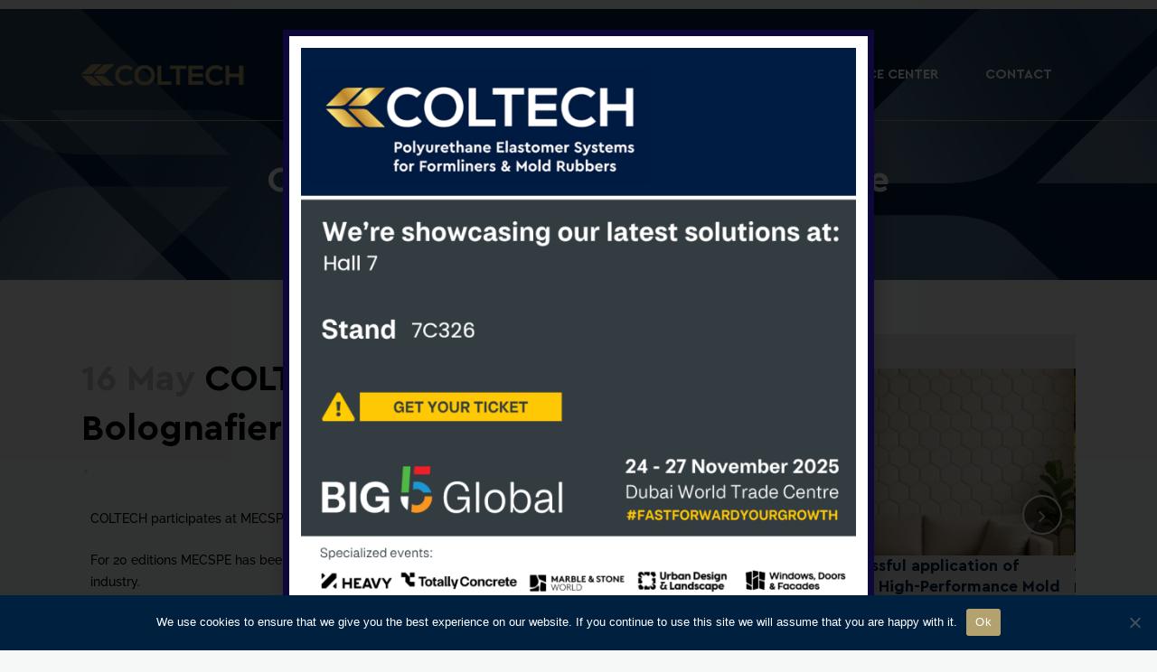

--- FILE ---
content_type: text/html; charset=UTF-8
request_url: https://www.coltech.gr/coltech-at-mecspe-bolognafiere/
body_size: 19746
content:
<!DOCTYPE html>
<html lang="en-US">
<head>
	<meta charset="UTF-8" />
	    

	<title>coltech |   COLTECH at MECSPE, Bolognafiere</title>

	
			
						<meta name="viewport" content="width=device-width,initial-scale=1,user-scalable=no">
		
	<link rel="profile" href="http://gmpg.org/xfn/11" />
	<link rel="pingback" href="https://www.coltech.gr/xmlrpc.php" />
	<link rel="shortcut icon" type="image/x-icon" href="https://www.coltech.gr/wp-content/uploads/2022/09/coltech_icon-1.png">
	<link rel="apple-touch-icon" href="https://www.coltech.gr/wp-content/uploads/2022/09/coltech_icon-1.png"/>
<link href='http://fonts.googleapis.com/css?family=Raleway:100,200,300,400,500,600,700,800,900,300italic,400italic%7CRaleway:100,200,300,400,500,600,700,800,900,300italic,400italic' rel='stylesheet' type='text/css'>
	<link href='//fonts.googleapis.com/css?family=Raleway:100,200,300,400,500,600,700,800,900,300italic,400italic' rel='stylesheet' type='text/css'>
<meta name='robots' content='max-image-preview:large' />
<link rel='dns-prefetch' href='//fonts.googleapis.com' />
<link rel="alternate" type="application/rss+xml" title="coltech &raquo; Feed" href="https://www.coltech.gr/feed/" />
<link rel="alternate" type="application/rss+xml" title="coltech &raquo; Comments Feed" href="https://www.coltech.gr/comments/feed/" />
<link rel="alternate" type="application/rss+xml" title="coltech &raquo; COLTECH at MECSPE, Bolognafiere Comments Feed" href="https://www.coltech.gr/coltech-at-mecspe-bolognafiere/feed/" />
<script type="text/javascript">
/* <![CDATA[ */
window._wpemojiSettings = {"baseUrl":"https:\/\/s.w.org\/images\/core\/emoji\/15.0.3\/72x72\/","ext":".png","svgUrl":"https:\/\/s.w.org\/images\/core\/emoji\/15.0.3\/svg\/","svgExt":".svg","source":{"concatemoji":"https:\/\/www.coltech.gr\/wp-includes\/js\/wp-emoji-release.min.js?ver=847f8410962b1b8856589905ddb8218d"}};
/*! This file is auto-generated */
!function(i,n){var o,s,e;function c(e){try{var t={supportTests:e,timestamp:(new Date).valueOf()};sessionStorage.setItem(o,JSON.stringify(t))}catch(e){}}function p(e,t,n){e.clearRect(0,0,e.canvas.width,e.canvas.height),e.fillText(t,0,0);var t=new Uint32Array(e.getImageData(0,0,e.canvas.width,e.canvas.height).data),r=(e.clearRect(0,0,e.canvas.width,e.canvas.height),e.fillText(n,0,0),new Uint32Array(e.getImageData(0,0,e.canvas.width,e.canvas.height).data));return t.every(function(e,t){return e===r[t]})}function u(e,t,n){switch(t){case"flag":return n(e,"\ud83c\udff3\ufe0f\u200d\u26a7\ufe0f","\ud83c\udff3\ufe0f\u200b\u26a7\ufe0f")?!1:!n(e,"\ud83c\uddfa\ud83c\uddf3","\ud83c\uddfa\u200b\ud83c\uddf3")&&!n(e,"\ud83c\udff4\udb40\udc67\udb40\udc62\udb40\udc65\udb40\udc6e\udb40\udc67\udb40\udc7f","\ud83c\udff4\u200b\udb40\udc67\u200b\udb40\udc62\u200b\udb40\udc65\u200b\udb40\udc6e\u200b\udb40\udc67\u200b\udb40\udc7f");case"emoji":return!n(e,"\ud83d\udc26\u200d\u2b1b","\ud83d\udc26\u200b\u2b1b")}return!1}function f(e,t,n){var r="undefined"!=typeof WorkerGlobalScope&&self instanceof WorkerGlobalScope?new OffscreenCanvas(300,150):i.createElement("canvas"),a=r.getContext("2d",{willReadFrequently:!0}),o=(a.textBaseline="top",a.font="600 32px Arial",{});return e.forEach(function(e){o[e]=t(a,e,n)}),o}function t(e){var t=i.createElement("script");t.src=e,t.defer=!0,i.head.appendChild(t)}"undefined"!=typeof Promise&&(o="wpEmojiSettingsSupports",s=["flag","emoji"],n.supports={everything:!0,everythingExceptFlag:!0},e=new Promise(function(e){i.addEventListener("DOMContentLoaded",e,{once:!0})}),new Promise(function(t){var n=function(){try{var e=JSON.parse(sessionStorage.getItem(o));if("object"==typeof e&&"number"==typeof e.timestamp&&(new Date).valueOf()<e.timestamp+604800&&"object"==typeof e.supportTests)return e.supportTests}catch(e){}return null}();if(!n){if("undefined"!=typeof Worker&&"undefined"!=typeof OffscreenCanvas&&"undefined"!=typeof URL&&URL.createObjectURL&&"undefined"!=typeof Blob)try{var e="postMessage("+f.toString()+"("+[JSON.stringify(s),u.toString(),p.toString()].join(",")+"));",r=new Blob([e],{type:"text/javascript"}),a=new Worker(URL.createObjectURL(r),{name:"wpTestEmojiSupports"});return void(a.onmessage=function(e){c(n=e.data),a.terminate(),t(n)})}catch(e){}c(n=f(s,u,p))}t(n)}).then(function(e){for(var t in e)n.supports[t]=e[t],n.supports.everything=n.supports.everything&&n.supports[t],"flag"!==t&&(n.supports.everythingExceptFlag=n.supports.everythingExceptFlag&&n.supports[t]);n.supports.everythingExceptFlag=n.supports.everythingExceptFlag&&!n.supports.flag,n.DOMReady=!1,n.readyCallback=function(){n.DOMReady=!0}}).then(function(){return e}).then(function(){var e;n.supports.everything||(n.readyCallback(),(e=n.source||{}).concatemoji?t(e.concatemoji):e.wpemoji&&e.twemoji&&(t(e.twemoji),t(e.wpemoji)))}))}((window,document),window._wpemojiSettings);
/* ]]> */
</script>
<style id='wp-emoji-styles-inline-css' type='text/css'>

	img.wp-smiley, img.emoji {
		display: inline !important;
		border: none !important;
		box-shadow: none !important;
		height: 1em !important;
		width: 1em !important;
		margin: 0 0.07em !important;
		vertical-align: -0.1em !important;
		background: none !important;
		padding: 0 !important;
	}
</style>
<style id='classic-theme-styles-inline-css' type='text/css'>
/*! This file is auto-generated */
.wp-block-button__link{color:#fff;background-color:#32373c;border-radius:9999px;box-shadow:none;text-decoration:none;padding:calc(.667em + 2px) calc(1.333em + 2px);font-size:1.125em}.wp-block-file__button{background:#32373c;color:#fff;text-decoration:none}
</style>
<style id='global-styles-inline-css' type='text/css'>
:root{--wp--preset--aspect-ratio--square: 1;--wp--preset--aspect-ratio--4-3: 4/3;--wp--preset--aspect-ratio--3-4: 3/4;--wp--preset--aspect-ratio--3-2: 3/2;--wp--preset--aspect-ratio--2-3: 2/3;--wp--preset--aspect-ratio--16-9: 16/9;--wp--preset--aspect-ratio--9-16: 9/16;--wp--preset--color--black: #000000;--wp--preset--color--cyan-bluish-gray: #abb8c3;--wp--preset--color--white: #ffffff;--wp--preset--color--pale-pink: #f78da7;--wp--preset--color--vivid-red: #cf2e2e;--wp--preset--color--luminous-vivid-orange: #ff6900;--wp--preset--color--luminous-vivid-amber: #fcb900;--wp--preset--color--light-green-cyan: #7bdcb5;--wp--preset--color--vivid-green-cyan: #00d084;--wp--preset--color--pale-cyan-blue: #8ed1fc;--wp--preset--color--vivid-cyan-blue: #0693e3;--wp--preset--color--vivid-purple: #9b51e0;--wp--preset--gradient--vivid-cyan-blue-to-vivid-purple: linear-gradient(135deg,rgba(6,147,227,1) 0%,rgb(155,81,224) 100%);--wp--preset--gradient--light-green-cyan-to-vivid-green-cyan: linear-gradient(135deg,rgb(122,220,180) 0%,rgb(0,208,130) 100%);--wp--preset--gradient--luminous-vivid-amber-to-luminous-vivid-orange: linear-gradient(135deg,rgba(252,185,0,1) 0%,rgba(255,105,0,1) 100%);--wp--preset--gradient--luminous-vivid-orange-to-vivid-red: linear-gradient(135deg,rgba(255,105,0,1) 0%,rgb(207,46,46) 100%);--wp--preset--gradient--very-light-gray-to-cyan-bluish-gray: linear-gradient(135deg,rgb(238,238,238) 0%,rgb(169,184,195) 100%);--wp--preset--gradient--cool-to-warm-spectrum: linear-gradient(135deg,rgb(74,234,220) 0%,rgb(151,120,209) 20%,rgb(207,42,186) 40%,rgb(238,44,130) 60%,rgb(251,105,98) 80%,rgb(254,248,76) 100%);--wp--preset--gradient--blush-light-purple: linear-gradient(135deg,rgb(255,206,236) 0%,rgb(152,150,240) 100%);--wp--preset--gradient--blush-bordeaux: linear-gradient(135deg,rgb(254,205,165) 0%,rgb(254,45,45) 50%,rgb(107,0,62) 100%);--wp--preset--gradient--luminous-dusk: linear-gradient(135deg,rgb(255,203,112) 0%,rgb(199,81,192) 50%,rgb(65,88,208) 100%);--wp--preset--gradient--pale-ocean: linear-gradient(135deg,rgb(255,245,203) 0%,rgb(182,227,212) 50%,rgb(51,167,181) 100%);--wp--preset--gradient--electric-grass: linear-gradient(135deg,rgb(202,248,128) 0%,rgb(113,206,126) 100%);--wp--preset--gradient--midnight: linear-gradient(135deg,rgb(2,3,129) 0%,rgb(40,116,252) 100%);--wp--preset--font-size--small: 13px;--wp--preset--font-size--medium: 20px;--wp--preset--font-size--large: 36px;--wp--preset--font-size--x-large: 42px;--wp--preset--spacing--20: 0.44rem;--wp--preset--spacing--30: 0.67rem;--wp--preset--spacing--40: 1rem;--wp--preset--spacing--50: 1.5rem;--wp--preset--spacing--60: 2.25rem;--wp--preset--spacing--70: 3.38rem;--wp--preset--spacing--80: 5.06rem;--wp--preset--shadow--natural: 6px 6px 9px rgba(0, 0, 0, 0.2);--wp--preset--shadow--deep: 12px 12px 50px rgba(0, 0, 0, 0.4);--wp--preset--shadow--sharp: 6px 6px 0px rgba(0, 0, 0, 0.2);--wp--preset--shadow--outlined: 6px 6px 0px -3px rgba(255, 255, 255, 1), 6px 6px rgba(0, 0, 0, 1);--wp--preset--shadow--crisp: 6px 6px 0px rgba(0, 0, 0, 1);}:where(.is-layout-flex){gap: 0.5em;}:where(.is-layout-grid){gap: 0.5em;}body .is-layout-flex{display: flex;}.is-layout-flex{flex-wrap: wrap;align-items: center;}.is-layout-flex > :is(*, div){margin: 0;}body .is-layout-grid{display: grid;}.is-layout-grid > :is(*, div){margin: 0;}:where(.wp-block-columns.is-layout-flex){gap: 2em;}:where(.wp-block-columns.is-layout-grid){gap: 2em;}:where(.wp-block-post-template.is-layout-flex){gap: 1.25em;}:where(.wp-block-post-template.is-layout-grid){gap: 1.25em;}.has-black-color{color: var(--wp--preset--color--black) !important;}.has-cyan-bluish-gray-color{color: var(--wp--preset--color--cyan-bluish-gray) !important;}.has-white-color{color: var(--wp--preset--color--white) !important;}.has-pale-pink-color{color: var(--wp--preset--color--pale-pink) !important;}.has-vivid-red-color{color: var(--wp--preset--color--vivid-red) !important;}.has-luminous-vivid-orange-color{color: var(--wp--preset--color--luminous-vivid-orange) !important;}.has-luminous-vivid-amber-color{color: var(--wp--preset--color--luminous-vivid-amber) !important;}.has-light-green-cyan-color{color: var(--wp--preset--color--light-green-cyan) !important;}.has-vivid-green-cyan-color{color: var(--wp--preset--color--vivid-green-cyan) !important;}.has-pale-cyan-blue-color{color: var(--wp--preset--color--pale-cyan-blue) !important;}.has-vivid-cyan-blue-color{color: var(--wp--preset--color--vivid-cyan-blue) !important;}.has-vivid-purple-color{color: var(--wp--preset--color--vivid-purple) !important;}.has-black-background-color{background-color: var(--wp--preset--color--black) !important;}.has-cyan-bluish-gray-background-color{background-color: var(--wp--preset--color--cyan-bluish-gray) !important;}.has-white-background-color{background-color: var(--wp--preset--color--white) !important;}.has-pale-pink-background-color{background-color: var(--wp--preset--color--pale-pink) !important;}.has-vivid-red-background-color{background-color: var(--wp--preset--color--vivid-red) !important;}.has-luminous-vivid-orange-background-color{background-color: var(--wp--preset--color--luminous-vivid-orange) !important;}.has-luminous-vivid-amber-background-color{background-color: var(--wp--preset--color--luminous-vivid-amber) !important;}.has-light-green-cyan-background-color{background-color: var(--wp--preset--color--light-green-cyan) !important;}.has-vivid-green-cyan-background-color{background-color: var(--wp--preset--color--vivid-green-cyan) !important;}.has-pale-cyan-blue-background-color{background-color: var(--wp--preset--color--pale-cyan-blue) !important;}.has-vivid-cyan-blue-background-color{background-color: var(--wp--preset--color--vivid-cyan-blue) !important;}.has-vivid-purple-background-color{background-color: var(--wp--preset--color--vivid-purple) !important;}.has-black-border-color{border-color: var(--wp--preset--color--black) !important;}.has-cyan-bluish-gray-border-color{border-color: var(--wp--preset--color--cyan-bluish-gray) !important;}.has-white-border-color{border-color: var(--wp--preset--color--white) !important;}.has-pale-pink-border-color{border-color: var(--wp--preset--color--pale-pink) !important;}.has-vivid-red-border-color{border-color: var(--wp--preset--color--vivid-red) !important;}.has-luminous-vivid-orange-border-color{border-color: var(--wp--preset--color--luminous-vivid-orange) !important;}.has-luminous-vivid-amber-border-color{border-color: var(--wp--preset--color--luminous-vivid-amber) !important;}.has-light-green-cyan-border-color{border-color: var(--wp--preset--color--light-green-cyan) !important;}.has-vivid-green-cyan-border-color{border-color: var(--wp--preset--color--vivid-green-cyan) !important;}.has-pale-cyan-blue-border-color{border-color: var(--wp--preset--color--pale-cyan-blue) !important;}.has-vivid-cyan-blue-border-color{border-color: var(--wp--preset--color--vivid-cyan-blue) !important;}.has-vivid-purple-border-color{border-color: var(--wp--preset--color--vivid-purple) !important;}.has-vivid-cyan-blue-to-vivid-purple-gradient-background{background: var(--wp--preset--gradient--vivid-cyan-blue-to-vivid-purple) !important;}.has-light-green-cyan-to-vivid-green-cyan-gradient-background{background: var(--wp--preset--gradient--light-green-cyan-to-vivid-green-cyan) !important;}.has-luminous-vivid-amber-to-luminous-vivid-orange-gradient-background{background: var(--wp--preset--gradient--luminous-vivid-amber-to-luminous-vivid-orange) !important;}.has-luminous-vivid-orange-to-vivid-red-gradient-background{background: var(--wp--preset--gradient--luminous-vivid-orange-to-vivid-red) !important;}.has-very-light-gray-to-cyan-bluish-gray-gradient-background{background: var(--wp--preset--gradient--very-light-gray-to-cyan-bluish-gray) !important;}.has-cool-to-warm-spectrum-gradient-background{background: var(--wp--preset--gradient--cool-to-warm-spectrum) !important;}.has-blush-light-purple-gradient-background{background: var(--wp--preset--gradient--blush-light-purple) !important;}.has-blush-bordeaux-gradient-background{background: var(--wp--preset--gradient--blush-bordeaux) !important;}.has-luminous-dusk-gradient-background{background: var(--wp--preset--gradient--luminous-dusk) !important;}.has-pale-ocean-gradient-background{background: var(--wp--preset--gradient--pale-ocean) !important;}.has-electric-grass-gradient-background{background: var(--wp--preset--gradient--electric-grass) !important;}.has-midnight-gradient-background{background: var(--wp--preset--gradient--midnight) !important;}.has-small-font-size{font-size: var(--wp--preset--font-size--small) !important;}.has-medium-font-size{font-size: var(--wp--preset--font-size--medium) !important;}.has-large-font-size{font-size: var(--wp--preset--font-size--large) !important;}.has-x-large-font-size{font-size: var(--wp--preset--font-size--x-large) !important;}
:where(.wp-block-post-template.is-layout-flex){gap: 1.25em;}:where(.wp-block-post-template.is-layout-grid){gap: 1.25em;}
:where(.wp-block-columns.is-layout-flex){gap: 2em;}:where(.wp-block-columns.is-layout-grid){gap: 2em;}
:root :where(.wp-block-pullquote){font-size: 1.5em;line-height: 1.6;}
</style>
<link rel='stylesheet' id='layerslider-css' href='https://www.coltech.gr/wp-content/plugins/LayerSlider/static/css/layerslider.css?ver=5.4.0' type='text/css' media='all' />
<link rel='stylesheet' id='ls-google-fonts-css' href='https://fonts.googleapis.com/css?family=Lato:100,300,regular,700,900%7COpen+Sans:300%7CIndie+Flower:regular%7COswald:300,regular,700&#038;subset=latin%2Clatin-ext' type='text/css' media='all' />
<link rel='stylesheet' id='contact-form-7-css' href='https://www.coltech.gr/wp-content/plugins/contact-form-7/includes/css/styles.css?ver=6.0.6' type='text/css' media='all' />
<link rel='stylesheet' id='cookie-notice-front-css' href='https://www.coltech.gr/wp-content/plugins/cookie-notice/css/front.min.css?ver=2.5.6' type='text/css' media='all' />
<link rel='stylesheet' id='ditty-displays-css' href='https://www.coltech.gr/wp-content/plugins/ditty-news-ticker/build/dittyDisplays.css?ver=3.1.55' type='text/css' media='all' />
<link rel='stylesheet' id='ditty-fontawesome-css' href='https://www.coltech.gr/wp-content/plugins/ditty-news-ticker/includes/libs/fontawesome-6.4.0/css/all.css?ver=6.4.0' type='text/css' media='' />
<link rel='stylesheet' id='uaf_client_css-css' href='https://www.coltech.gr/wp-content/uploads/useanyfont/uaf.css?ver=1748592498' type='text/css' media='all' />
<link rel='stylesheet' id='ui-font-css' href='https://www.coltech.gr/wp-content/plugins/wp-accessibility/toolbar/fonts/css/a11y-toolbar.css?ver=1.5.6' type='text/css' media='all' />
<link rel='stylesheet' id='ui-a11y-css' href='https://www.coltech.gr/wp-content/plugins/wp-accessibility/toolbar/css/a11y.css?ver=1.5.6' type='text/css' media='all' />
<link rel='stylesheet' id='ui-fontsize.css-css' href='https://www.coltech.gr/wp-content/plugins/wp-accessibility/toolbar/css/a11y-fontsize.css?ver=1.5.6' type='text/css' media='all' />
<style id='ui-fontsize.css-inline-css' type='text/css'>
html { --wpa-font-size: clamp( 24px, 1.5rem, 36px ); --wpa-h1-size : clamp( 48px, 3rem, 72px ); --wpa-h2-size : clamp( 40px, 2.5rem, 60px ); --wpa-h3-size : clamp( 32px, 2rem, 48px ); --wpa-h4-size : clamp( 28px, 1.75rem, 42px ); --wpa-sub-list-size: 1.1em; --wpa-sub-sub-list-size: 1em; } 
</style>
<link rel='stylesheet' id='wpa-style-css' href='https://www.coltech.gr/wp-content/plugins/wp-accessibility/css/wpa-style.css?ver=1.5.6' type='text/css' media='all' />
<style id='wpa-style-inline-css' type='text/css'>

.wpa-visible-ltr#skiplinks a,  .wpa-visible-ltr#skiplinks a:visited {
	
}
.wpa-visible-ltr#skiplinks a:active, .wpa-visible-ltr#skiplinks a:hover, .wpa-visible-ltr#skiplinks a:focus {
	
}
	:root { --admin-bar-top : 7px; }
</style>
<link rel='stylesheet' id='mc4wp-form-themes-css' href='https://www.coltech.gr/wp-content/plugins/mailchimp-for-wp/assets/css/form-themes.css?ver=4.10.4' type='text/css' media='all' />
<link rel='stylesheet' id='eae-css-css' href='https://www.coltech.gr/wp-content/plugins/addon-elements-for-elementor-page-builder/assets/css/eae.min.css?ver=1.14' type='text/css' media='all' />
<link rel='stylesheet' id='eae-peel-css-css' href='https://www.coltech.gr/wp-content/plugins/addon-elements-for-elementor-page-builder/assets/lib/peel/peel.css?ver=1.14' type='text/css' media='all' />
<link rel='stylesheet' id='font-awesome-4-shim-css' href='https://www.coltech.gr/wp-content/plugins/elementor/assets/lib/font-awesome/css/v4-shims.min.css?ver=1.0' type='text/css' media='all' />
<link rel='stylesheet' id='font-awesome-5-all-css' href='https://www.coltech.gr/wp-content/plugins/elementor/assets/lib/font-awesome/css/all.min.css?ver=1.0' type='text/css' media='all' />
<link rel='stylesheet' id='vegas-css-css' href='https://www.coltech.gr/wp-content/plugins/addon-elements-for-elementor-page-builder/assets/lib/vegas/vegas.min.css?ver=2.4.0' type='text/css' media='all' />
<link rel='stylesheet' id='default_style-css' href='https://www.coltech.gr/wp-content/themes/bridge/style.css?ver=847f8410962b1b8856589905ddb8218d' type='text/css' media='all' />
<link rel='stylesheet' id='qode-font-awesome-css' href='https://www.coltech.gr/wp-content/themes/bridge/css/font-awesome/css/font-awesome.min.css?ver=847f8410962b1b8856589905ddb8218d' type='text/css' media='all' />
<link rel='stylesheet' id='qode-elegant-icons-css' href='https://www.coltech.gr/wp-content/themes/bridge/css/elegant-icons/style.min.css?ver=847f8410962b1b8856589905ddb8218d' type='text/css' media='all' />
<link rel='stylesheet' id='stylesheet-css' href='https://www.coltech.gr/wp-content/themes/bridge/css/stylesheet.min.css?ver=847f8410962b1b8856589905ddb8218d' type='text/css' media='all' />
<link rel='stylesheet' id='mac_stylesheet-css' href='https://www.coltech.gr/wp-content/themes/bridge/css/mac_stylesheet.css?ver=847f8410962b1b8856589905ddb8218d' type='text/css' media='all' />
<link rel='stylesheet' id='webkit-css' href='https://www.coltech.gr/wp-content/themes/bridge/css/webkit_stylesheet.css?ver=847f8410962b1b8856589905ddb8218d' type='text/css' media='all' />
<link rel='stylesheet' id='style_dynamic-css' href='https://www.coltech.gr/wp-content/themes/bridge/css/style_dynamic.css?ver=1669795439' type='text/css' media='all' />
<link rel='stylesheet' id='responsive-css' href='https://www.coltech.gr/wp-content/themes/bridge/css/responsive.min.css?ver=847f8410962b1b8856589905ddb8218d' type='text/css' media='all' />
<link rel='stylesheet' id='style_dynamic_responsive-css' href='https://www.coltech.gr/wp-content/themes/bridge/css/style_dynamic_responsive.css?ver=1669795439' type='text/css' media='all' />
<link rel='stylesheet' id='js_composer_front-css' href='https://www.coltech.gr/wp-content/plugins/js_composer/assets/css/js_composer.min.css?ver=5.6' type='text/css' media='all' />
<link rel='stylesheet' id='custom_css-css' href='https://www.coltech.gr/wp-content/themes/bridge/css/custom_css.css?ver=1669795439' type='text/css' media='all' />
<link rel='stylesheet' id='elementor-frontend-css' href='https://www.coltech.gr/wp-content/plugins/elementor/assets/css/frontend.min.css?ver=3.29.1' type='text/css' media='all' />
<link rel='stylesheet' id='widget-image-css' href='https://www.coltech.gr/wp-content/plugins/elementor/assets/css/widget-image.min.css?ver=3.29.1' type='text/css' media='all' />
<link rel='stylesheet' id='e-animation-fadeIn-css' href='https://www.coltech.gr/wp-content/plugins/elementor/assets/lib/animations/styles/fadeIn.min.css?ver=3.29.1' type='text/css' media='all' />
<link rel='stylesheet' id='e-animation-fadeInDown-css' href='https://www.coltech.gr/wp-content/plugins/elementor/assets/lib/animations/styles/fadeInDown.min.css?ver=3.29.1' type='text/css' media='all' />
<link rel='stylesheet' id='e-popup-css' href='https://www.coltech.gr/wp-content/plugins/pro-elements/assets/css/conditionals/popup.min.css?ver=3.29.0' type='text/css' media='all' />
<link rel='stylesheet' id='elementor-icons-css' href='https://www.coltech.gr/wp-content/plugins/elementor/assets/lib/eicons/css/elementor-icons.min.css?ver=5.40.0' type='text/css' media='all' />
<link rel='stylesheet' id='elementor-post-16405-css' href='https://www.coltech.gr/wp-content/uploads/elementor/css/post-16405.css?ver=1748592817' type='text/css' media='all' />
<link rel='stylesheet' id='elementor-post-17450-css' href='https://www.coltech.gr/wp-content/uploads/elementor/css/post-17450.css?ver=1748761137' type='text/css' media='all' />
<link rel='stylesheet' id='elementor-post-17914-css' href='https://www.coltech.gr/wp-content/uploads/elementor/css/post-17914.css?ver=1759922485' type='text/css' media='all' />
<link rel='stylesheet' id='eael-general-css' href='https://www.coltech.gr/wp-content/plugins/essential-addons-for-elementor-lite/assets/front-end/css/view/general.min.css?ver=6.1.15' type='text/css' media='all' />
<link rel='stylesheet' id='elementor-gf-local-robotoslab-css' href='https://www.coltech.gr/wp-content/uploads/elementor/google-fonts/css/robotoslab.css?ver=1748592821' type='text/css' media='all' />
<link rel='stylesheet' id='elementor-gf-local-raleway-css' href='https://www.coltech.gr/wp-content/uploads/elementor/google-fonts/css/raleway.css?ver=1748592826' type='text/css' media='all' />
<link rel='stylesheet' id='elementor-gf-local-roboto-css' href='https://www.coltech.gr/wp-content/uploads/elementor/google-fonts/css/roboto.css?ver=1748592834' type='text/css' media='all' />
<script type="text/javascript" src="https://www.coltech.gr/wp-content/plugins/LayerSlider/static/js/greensock.js?ver=1.11.8" id="greensock-js"></script>
<script type="text/javascript" src="https://www.coltech.gr/wp-includes/js/jquery/jquery.min.js?ver=3.7.1" id="jquery-core-js"></script>
<script type="text/javascript" src="https://www.coltech.gr/wp-includes/js/jquery/jquery-migrate.min.js?ver=3.4.1" id="jquery-migrate-js"></script>
<script type="text/javascript" src="https://www.coltech.gr/wp-content/plugins/LayerSlider/static/js/layerslider.kreaturamedia.jquery.js?ver=5.4.0" id="layerslider-js"></script>
<script type="text/javascript" src="https://www.coltech.gr/wp-content/plugins/LayerSlider/static/js/layerslider.transitions.js?ver=5.4.0" id="layerslider-transitions-js"></script>
<script type="text/javascript" id="cookie-notice-front-js-before">
/* <![CDATA[ */
var cnArgs = {"ajaxUrl":"https:\/\/www.coltech.gr\/wp-admin\/admin-ajax.php","nonce":"6382e75ecf","hideEffect":"fade","position":"bottom","onScroll":false,"onScrollOffset":100,"onClick":false,"cookieName":"cookie_notice_accepted","cookieTime":2592000,"cookieTimeRejected":2592000,"globalCookie":false,"redirection":false,"cache":false,"revokeCookies":false,"revokeCookiesOpt":"automatic"};
/* ]]> */
</script>
<script type="text/javascript" src="https://www.coltech.gr/wp-content/plugins/cookie-notice/js/front.min.js?ver=2.5.6" id="cookie-notice-front-js"></script>
<script type="text/javascript" src="https://www.coltech.gr/wp-content/plugins/addon-elements-for-elementor-page-builder/assets/js/iconHelper.js?ver=1.0" id="eae-iconHelper-js"></script>
<script type="text/javascript" src="https://www.coltech.gr/wp-content/plugins/wp-accessibility/js/fingerprint.min.js?ver=1.5.6" id="wpa-fingerprintjs-js"></script>
<link rel="https://api.w.org/" href="https://www.coltech.gr/wp-json/" /><link rel="alternate" title="JSON" type="application/json" href="https://www.coltech.gr/wp-json/wp/v2/posts/17450" /><link rel="EditURI" type="application/rsd+xml" title="RSD" href="https://www.coltech.gr/xmlrpc.php?rsd" />

<link rel="canonical" href="https://www.coltech.gr/coltech-at-mecspe-bolognafiere/" />
<link rel='shortlink' href='https://www.coltech.gr/?p=17450' />
<link rel="alternate" title="oEmbed (JSON)" type="application/json+oembed" href="https://www.coltech.gr/wp-json/oembed/1.0/embed?url=https%3A%2F%2Fwww.coltech.gr%2Fcoltech-at-mecspe-bolognafiere%2F" />
<link rel="alternate" title="oEmbed (XML)" type="text/xml+oembed" href="https://www.coltech.gr/wp-json/oembed/1.0/embed?url=https%3A%2F%2Fwww.coltech.gr%2Fcoltech-at-mecspe-bolognafiere%2F&#038;format=xml" />
<!-- Quantcast Choice. Consent Manager Tag v2.0 (for TCF 2.0) -->
<script type="text/javascript" async=true>
(function() {
  var host = window.location.hostname;
  var element = document.createElement('script');
  var firstScript = document.getElementsByTagName('script')[0];
  var url = 'https://quantcast.mgr.consensu.org'
    .concat('/choice/', 'W4KBRTj88J1H-', '/', host, '/choice.js')
  var uspTries = 0;
  var uspTriesLimit = 3;
  element.async = true;
  element.type = 'text/javascript';
  element.src = url;

  firstScript.parentNode.insertBefore(element, firstScript);

  function makeStub() {
    var TCF_LOCATOR_NAME = '__tcfapiLocator';
    var queue = [];
    var win = window;
    var cmpFrame;

    function addFrame() {
      var doc = win.document;
      var otherCMP = !!(win.frames[TCF_LOCATOR_NAME]);

      if (!otherCMP) {
        if (doc.body) {
          var iframe = doc.createElement('iframe');

          iframe.style.cssText = 'display:none';
          iframe.name = TCF_LOCATOR_NAME;
          doc.body.appendChild(iframe);
        } else {
          setTimeout(addFrame, 5);
        }
      }
      return !otherCMP;
    }

    function tcfAPIHandler() {
      var gdprApplies;
      var args = arguments;

      if (!args.length) {
        return queue;
      } else if (args[0] === 'setGdprApplies') {
        if (
          args.length > 3 &&
          args[2] === 2 &&
          typeof args[3] === 'boolean'
        ) {
          gdprApplies = args[3];
          if (typeof args[2] === 'function') {
            args[2]('set', true);
          }
        }
      } else if (args[0] === 'ping') {
        var retr = {
          gdprApplies: gdprApplies,
          cmpLoaded: false,
          cmpStatus: 'stub'
        };

        if (typeof args[2] === 'function') {
          args[2](retr);
        }
      } else {
        queue.push(args);
      }
    }

    function postMessageEventHandler(event) {
      var msgIsString = typeof event.data === 'string';
      var json = {};

      try {
        if (msgIsString) {
          json = JSON.parse(event.data);
        } else {
          json = event.data;
        }
      } catch (ignore) {}

      var payload = json.__tcfapiCall;

      if (payload) {
        window.__tcfapi(
          payload.command,
          payload.version,
          function(retValue, success) {
            var returnMsg = {
              __tcfapiReturn: {
                returnValue: retValue,
                success: success,
                callId: payload.callId
              }
            };
            if (msgIsString) {
              returnMsg = JSON.stringify(returnMsg);
            }
            if (event && event.source && event.source.postMessage) {
              event.source.postMessage(returnMsg, '*');
            }
          },
          payload.parameter
        );
      }
    }

    while (win) {
      try {
        if (win.frames[TCF_LOCATOR_NAME]) {
          cmpFrame = win;
          break;
        }
      } catch (ignore) {}

      if (win === window.top) {
        break;
      }
      win = win.parent;
    }
    if (!cmpFrame) {
      addFrame();
      win.__tcfapi = tcfAPIHandler;
      win.addEventListener('message', postMessageEventHandler, false);
    }
  };

  makeStub();

  var uspStubFunction = function() {
    var arg = arguments;
    if (typeof window.__uspapi !== uspStubFunction) {
      setTimeout(function() {
        if (typeof window.__uspapi !== 'undefined') {
          window.__uspapi.apply(window.__uspapi, arg);
        }
      }, 500);
    }
  };

  var checkIfUspIsReady = function() {
    uspTries++;
    if (window.__uspapi === uspStubFunction && uspTries < uspTriesLimit) {
      console.warn('USP is not accessible');
    } else {
      clearInterval(uspInterval);
    }
  };

  if (typeof window.__uspapi === 'undefined') {
    window.__uspapi = uspStubFunction;
    var uspInterval = setInterval(checkIfUspIsReady, 6000);
  }
})();
</script>
<!-- End Quantcast Choice. Consent Manager Tag v2.0 (for TCF 2.0) --><script type="text/javascript">
(function(url){
	if(/(?:Chrome\/26\.0\.1410\.63 Safari\/537\.31|WordfenceTestMonBot)/.test(navigator.userAgent)){ return; }
	var addEvent = function(evt, handler) {
		if (window.addEventListener) {
			document.addEventListener(evt, handler, false);
		} else if (window.attachEvent) {
			document.attachEvent('on' + evt, handler);
		}
	};
	var removeEvent = function(evt, handler) {
		if (window.removeEventListener) {
			document.removeEventListener(evt, handler, false);
		} else if (window.detachEvent) {
			document.detachEvent('on' + evt, handler);
		}
	};
	var evts = 'contextmenu dblclick drag dragend dragenter dragleave dragover dragstart drop keydown keypress keyup mousedown mousemove mouseout mouseover mouseup mousewheel scroll'.split(' ');
	var logHuman = function() {
		if (window.wfLogHumanRan) { return; }
		window.wfLogHumanRan = true;
		var wfscr = document.createElement('script');
		wfscr.type = 'text/javascript';
		wfscr.async = true;
		wfscr.src = url + '&r=' + Math.random();
		(document.getElementsByTagName('head')[0]||document.getElementsByTagName('body')[0]).appendChild(wfscr);
		for (var i = 0; i < evts.length; i++) {
			removeEvent(evts[i], logHuman);
		}
	};
	for (var i = 0; i < evts.length; i++) {
		addEvent(evts[i], logHuman);
	}
})('//www.coltech.gr/?wordfence_lh=1&hid=6B7902DB4D55793702A9FF24B82466E6');
</script><meta name="generator" content="Elementor 3.29.1; features: additional_custom_breakpoints, e_local_google_fonts; settings: css_print_method-external, google_font-enabled, font_display-auto">
<meta name="generator" content="Powered by WPBakery Page Builder - drag and drop page builder for WordPress."/>
<!--[if lte IE 9]><link rel="stylesheet" type="text/css" href="https://www.coltech.gr/wp-content/plugins/js_composer/assets/css/vc_lte_ie9.min.css" media="screen"><![endif]-->			<style>
				.e-con.e-parent:nth-of-type(n+4):not(.e-lazyloaded):not(.e-no-lazyload),
				.e-con.e-parent:nth-of-type(n+4):not(.e-lazyloaded):not(.e-no-lazyload) * {
					background-image: none !important;
				}
				@media screen and (max-height: 1024px) {
					.e-con.e-parent:nth-of-type(n+3):not(.e-lazyloaded):not(.e-no-lazyload),
					.e-con.e-parent:nth-of-type(n+3):not(.e-lazyloaded):not(.e-no-lazyload) * {
						background-image: none !important;
					}
				}
				@media screen and (max-height: 640px) {
					.e-con.e-parent:nth-of-type(n+2):not(.e-lazyloaded):not(.e-no-lazyload),
					.e-con.e-parent:nth-of-type(n+2):not(.e-lazyloaded):not(.e-no-lazyload) * {
						background-image: none !important;
					}
				}
			</style>
			<meta name="generator" content="Powered by Slider Revolution 6.5.9 - responsive, Mobile-Friendly Slider Plugin for WordPress with comfortable drag and drop interface." />
<link rel="icon" href="https://www.coltech.gr/wp-content/uploads/2022/09/coltech_icon-1.png" sizes="32x32" />
<link rel="icon" href="https://www.coltech.gr/wp-content/uploads/2022/09/coltech_icon-1.png" sizes="192x192" />
<link rel="apple-touch-icon" href="https://www.coltech.gr/wp-content/uploads/2022/09/coltech_icon-1.png" />
<meta name="msapplication-TileImage" content="https://www.coltech.gr/wp-content/uploads/2022/09/coltech_icon-1.png" />
<script type="text/javascript">function setREVStartSize(e){
			//window.requestAnimationFrame(function() {				 
				window.RSIW = window.RSIW===undefined ? window.innerWidth : window.RSIW;	
				window.RSIH = window.RSIH===undefined ? window.innerHeight : window.RSIH;	
				try {								
					var pw = document.getElementById(e.c).parentNode.offsetWidth,
						newh;
					pw = pw===0 || isNaN(pw) ? window.RSIW : pw;
					e.tabw = e.tabw===undefined ? 0 : parseInt(e.tabw);
					e.thumbw = e.thumbw===undefined ? 0 : parseInt(e.thumbw);
					e.tabh = e.tabh===undefined ? 0 : parseInt(e.tabh);
					e.thumbh = e.thumbh===undefined ? 0 : parseInt(e.thumbh);
					e.tabhide = e.tabhide===undefined ? 0 : parseInt(e.tabhide);
					e.thumbhide = e.thumbhide===undefined ? 0 : parseInt(e.thumbhide);
					e.mh = e.mh===undefined || e.mh=="" || e.mh==="auto" ? 0 : parseInt(e.mh,0);		
					if(e.layout==="fullscreen" || e.l==="fullscreen") 						
						newh = Math.max(e.mh,window.RSIH);					
					else{					
						e.gw = Array.isArray(e.gw) ? e.gw : [e.gw];
						for (var i in e.rl) if (e.gw[i]===undefined || e.gw[i]===0) e.gw[i] = e.gw[i-1];					
						e.gh = e.el===undefined || e.el==="" || (Array.isArray(e.el) && e.el.length==0)? e.gh : e.el;
						e.gh = Array.isArray(e.gh) ? e.gh : [e.gh];
						for (var i in e.rl) if (e.gh[i]===undefined || e.gh[i]===0) e.gh[i] = e.gh[i-1];
											
						var nl = new Array(e.rl.length),
							ix = 0,						
							sl;					
						e.tabw = e.tabhide>=pw ? 0 : e.tabw;
						e.thumbw = e.thumbhide>=pw ? 0 : e.thumbw;
						e.tabh = e.tabhide>=pw ? 0 : e.tabh;
						e.thumbh = e.thumbhide>=pw ? 0 : e.thumbh;					
						for (var i in e.rl) nl[i] = e.rl[i]<window.RSIW ? 0 : e.rl[i];
						sl = nl[0];									
						for (var i in nl) if (sl>nl[i] && nl[i]>0) { sl = nl[i]; ix=i;}															
						var m = pw>(e.gw[ix]+e.tabw+e.thumbw) ? 1 : (pw-(e.tabw+e.thumbw)) / (e.gw[ix]);					
						newh =  (e.gh[ix] * m) + (e.tabh + e.thumbh);
					}
					var el = document.getElementById(e.c);
					if (el!==null && el) el.style.height = newh+"px";					
					el = document.getElementById(e.c+"_wrapper");
					if (el!==null && el) {
						el.style.height = newh+"px";
						el.style.display = "block";
					}
				} catch(e){
					console.log("Failure at Presize of Slider:" + e)
				}					   
			//});
		  };</script>
<noscript><style type="text/css"> .wpb_animate_when_almost_visible { opacity: 1; }</style></noscript></head>

<body class="post-template-default single single-post postid-17450 single-format-standard wp-custom-logo cookies-not-set  qode-theme-ver-7.9 wpb-js-composer js-comp-ver-5.6 vc_responsive elementor-default elementor-kit-16405 elementor-page elementor-page-17450">

						<div class="wrapper">
	<div class="wrapper_inner">
	<!-- Google Analytics start -->
			<script>
			var _gaq = _gaq || [];
			_gaq.push(['_setAccount', 'UA-38245639-15']);
			_gaq.push(['_trackPageview']);

			(function() {
				var ga = document.createElement('script'); ga.type = 'text/javascript'; ga.async = true;
				ga.src = ('https:' == document.location.protocol ? 'https://ssl' : 'http://www') + '.google-analytics.com/ga.js';
				var s = document.getElementsByTagName('script')[0]; s.parentNode.insertBefore(ga, s);
			})();
		</script>
		<!-- Google Analytics end -->

	


<header class=" has_top scroll_top light fixed transparent scrolled_not_transparent with_border header_style_on_scroll page_header">
    <div class="header_inner clearfix">

		<div class="header_top_bottom_holder">
			<div class="header_top clearfix" style='background-color:rgba(0, 32, 64, 0);' >
							<div class="container">
					<div class="container_inner clearfix">
                    								<div class="left">
						<div class="inner">
												</div>
					</div>
					<div class="right">
						<div class="inner">
												</div>
					</div>
				                    					</div>
				</div>
					</div>
		<div class="header_bottom clearfix" style=' background-color:rgba(0, 32, 64, 0);' >
		    				<div class="container">
					<div class="container_inner clearfix">
                    			                					<div class="header_inner_left">
                        													<div class="mobile_menu_button">
                                <span>
                                    <em class="qode_icon_font_awesome fa fa-bars "></em>
                                </span>
                            </div>
												<div class="logo_wrapper">
                            							<div class="q_logo">
								<a href="https://www.coltech.gr/">
									<img class="normal" src="https://www.coltech.gr/wp-content/uploads/2016/01/coltechlogosmall.png" alt="Logo"/>
									<img class="light" src="https://www.coltech.gr/wp-content/uploads/2016/01/coltechlogosmall.png" alt="Logo"/>
									<img class="dark" src="https://www.coltech.gr/wp-content/uploads/2016/01/coltechlogosmall_white.png" alt="Logo"/>
									<img class="sticky" src="https://www.coltech.gr/wp-content/themes/bridge/img/logo_black.png" alt="Logo"/>
									<img class="mobile" src="https://www.coltech.gr/wp-content/uploads/2016/01/coltechlogosmall.png" alt="Logo"/>
																	</a>
							</div>
                            						</div>
                                                					</div>
                    					                                                							<div class="header_inner_right">
                                <div class="side_menu_button_wrapper right">
																		                                    <div class="side_menu_button">
									
										                                                                                                                    </div>
                                </div>
							</div>
												
												
						<nav class="main_menu drop_down right">
						<ul id="menu-main_menu" class=""><li id="nav-menu-item-17402" class="menu-item menu-item-type-post_type menu-item-object-page menu-item-home  narrow"><a href="https://www.coltech.gr/" class=""><span>Home</span><span class="plus"></span></a></li>
<li id="nav-menu-item-15426" class="menu-item menu-item-type-post_type menu-item-object-page  narrow"><a href="https://www.coltech.gr/coltech_company_profile/" class=""><span>Company</span><span class="plus"></span></a></li>
<li id="nav-menu-item-15361" class="menu-item menu-item-type-post_type menu-item-object-page menu-item-has-children  has_sub narrow"><a href="https://www.coltech.gr/coltech_products/" class=""><span>Products</span><span class="plus"></span></a>
<div class="second"><div class="inner"><ul>
	<li id="nav-menu-item-15519" class="menu-item menu-item-type-post_type menu-item-object-page menu-item-has-children sub"><a href="https://www.coltech.gr/coltech-adhesives/" class=""><span>Adhesives</span><span class="plus"></span></a>
	<ul>
		<li id="nav-menu-item-16687" class="menu-item menu-item-type-post_type menu-item-object-page "><a href="https://www.coltech.gr/coltech-adhesives/coltech-foamed-plastics-adhesives/" class=""><span>Filter Elements</span><span class="plus"></span></a></li>
		<li id="nav-menu-item-16688" class="menu-item menu-item-type-post_type menu-item-object-page "><a href="https://www.coltech.gr/coltech-adhesives/foamed-plastics-adhesives/" class=""><span>Foamed plastics adhesives</span><span class="plus"></span></a></li>
		<li id="nav-menu-item-16689" class="menu-item menu-item-type-post_type menu-item-object-page "><a href="https://www.coltech.gr/coltech-adhesives/general-use-adhesives/" class=""><span>General Use Adhesives</span><span class="plus"></span></a></li>
		<li id="nav-menu-item-16690" class="menu-item menu-item-type-post_type menu-item-object-page "><a href="https://www.coltech.gr/coltech-adhesives/industrial-assembly/" class=""><span>Industrial Assembly</span><span class="plus"></span></a></li>
		<li id="nav-menu-item-16691" class="menu-item menu-item-type-post_type menu-item-object-page "><a href="https://www.coltech.gr/coltech-adhesives/sports-surface-adhesives/" class=""><span>Sports Surface Adhesives</span><span class="plus"></span></a></li>
	</ul>
</li>
	<li id="nav-menu-item-15548" class="menu-item menu-item-type-post_type menu-item-object-page "><a href="https://www.coltech.gr/casting-resins/" class=""><span>Casting Resins</span><span class="plus"></span></a></li>
	<li id="nav-menu-item-15547" class="menu-item menu-item-type-post_type menu-item-object-page menu-item-has-children sub"><a href="https://www.coltech.gr/coltech-elastomer-resins/" class=""><span>Elastomer Resins</span><span class="plus"></span></a>
	<ul>
		<li id="nav-menu-item-16695" class="menu-item menu-item-type-post_type menu-item-object-page "><a href="https://www.coltech.gr/coltech-elastomer-resins/candle-mold-elastomer-resins/" class=""><span>Candle Mold Elastomer Resins</span><span class="plus"></span></a></li>
		<li id="nav-menu-item-16697" class="menu-item menu-item-type-post_type menu-item-object-page "><a href="https://www.coltech.gr/coltech-elastomer-resins/mold-elastomer-resins/" class=""><span>Mold Elastomer Resins</span><span class="plus"></span></a></li>
		<li id="nav-menu-item-16696" class="menu-item menu-item-type-post_type menu-item-object-page "><a href="https://www.coltech.gr/coltech-elastomer-resins/elastomer-resins-for-stamped-concrete/" class=""><span>Elastomer Resins for Stamped Concrete</span><span class="plus"></span></a></li>
		<li id="nav-menu-item-16698" class="menu-item menu-item-type-post_type menu-item-object-page "><a href="https://www.coltech.gr/coltech-elastomer-resins/object-production-elastomer-resins/" class=""><span>Object Production Elastomer resins</span><span class="plus"></span></a></li>
	</ul>
</li>
	<li id="nav-menu-item-15567" class="menu-item menu-item-type-post_type menu-item-object-page menu-item-has-children sub"><a href="https://www.coltech.gr/electroinsulating-resins/" class=""><span>Electro Insulation</span><span class="plus"></span></a>
	<ul>
		<li id="nav-menu-item-17535" class="menu-item menu-item-type-post_type menu-item-object-page "><a href="https://www.coltech.gr/electroinsulating-resins/cable-end-encapsulation/" class=""><span>Cable-End Encapsulation</span><span class="plus"></span></a></li>
		<li id="nav-menu-item-17541" class="menu-item menu-item-type-post_type menu-item-object-page "><a href="https://www.coltech.gr/electroinsulating-resins/trasformer-capacitor-and-sensor-potting-and-encapsulation/" class=""><span>Trasformer Capacitor and Sensor Potting and Encapsulation</span><span class="plus"></span></a></li>
		<li id="nav-menu-item-16703" class="menu-item menu-item-type-post_type menu-item-object-page "><a href="https://www.coltech.gr/electroinsulating-resins/led-lighting-encapsulation-and-potting/" class=""><span>LED Lighting Encapsulation and Potting</span><span class="plus"></span></a></li>
		<li id="nav-menu-item-16699" class="menu-item menu-item-type-post_type menu-item-object-page "><a href="https://www.coltech.gr/electroinsulating-resins/coil-winding-varnishes/" class=""><span>Coil Winding Varnishes</span><span class="plus"></span></a></li>
	</ul>
</li>
	<li id="nav-menu-item-15580" class="menu-item menu-item-type-post_type menu-item-object-page menu-item-has-children sub"><a href="https://www.coltech.gr/filter-resins/" class=""><span>Filter Resins</span><span class="plus"></span></a>
	<ul>
		<li id="nav-menu-item-16692" class="menu-item menu-item-type-post_type menu-item-object-page "><a href="https://www.coltech.gr/filter-resins/oil-filter-resins/" class=""><span>Oil Filter Resins</span><span class="plus"></span></a></li>
		<li id="nav-menu-item-16693" class="menu-item menu-item-type-post_type menu-item-object-page "><a href="https://www.coltech.gr/filter-resins/hydraulic-filter-resins/" class=""><span>Hydraulic Filter Resins</span><span class="plus"></span></a></li>
		<li id="nav-menu-item-16694" class="menu-item menu-item-type-post_type menu-item-object-page "><a href="https://www.coltech.gr/filter-resins/air-filter-resins/" class=""><span>Air Filter Resins</span><span class="plus"></span></a></li>
	</ul>
</li>
</ul></div></div>
</li>
<li id="nav-menu-item-15422" class="menu-item menu-item-type-post_type menu-item-object-page  narrow"><a href="https://www.coltech.gr/news/" class=""><span>News</span><span class="plus"></span></a></li>
<li id="nav-menu-item-15748" class="menu-item menu-item-type-custom menu-item-object-custom menu-item-has-children  has_sub narrow"><a href="#" class=""><span>Resource Center</span><span class="plus"></span></a>
<div class="second"><div class="inner"><ul>
	<li id="nav-menu-item-15749" class="menu-item menu-item-type-post_type menu-item-object-page "><a href="https://www.coltech.gr/resource-center/product-certificates/" class=""><span>Certifications</span><span class="plus"></span></a></li>
	<li id="nav-menu-item-17381" class="menu-item menu-item-type-post_type menu-item-object-page "><a href="https://www.coltech.gr/technical-data-sheets/" class=""><span>Technical Data Sheets</span><span class="plus"></span></a></li>
	<li id="nav-menu-item-16678" class="menu-item menu-item-type-post_type menu-item-object-page "><a href="https://www.coltech.gr/resource-center/application-videos/" class=""><span>Application Videos</span><span class="plus"></span></a></li>
	<li id="nav-menu-item-15752" class="menu-item menu-item-type-post_type menu-item-object-page "><a href="https://www.coltech.gr/resource-center/product-brochures/" class=""><span>Product Brochures</span><span class="plus"></span></a></li>
</ul></div></div>
</li>
<li id="nav-menu-item-15365" class="menu-item menu-item-type-post_type menu-item-object-page  narrow"><a href="https://www.coltech.gr/contact/" class=""><span>Contact</span><span class="plus"></span></a></li>
</ul>						</nav>
						                        										<nav class="mobile_menu">
                        <ul id="menu-main_menu-1" class=""><li id="mobile-menu-item-17402" class="menu-item menu-item-type-post_type menu-item-object-page menu-item-home "><a href="https://www.coltech.gr/" class=""><span>Home</span></a></li>
<li id="mobile-menu-item-15426" class="menu-item menu-item-type-post_type menu-item-object-page "><a href="https://www.coltech.gr/coltech_company_profile/" class=""><span>Company</span></a></li>
<li id="mobile-menu-item-15361" class="menu-item menu-item-type-post_type menu-item-object-page menu-item-has-children  has_sub"><a href="https://www.coltech.gr/coltech_products/" class=""><span>Products</span></a>
<ul class="sub_menu">
	<li id="mobile-menu-item-15519" class="menu-item menu-item-type-post_type menu-item-object-page menu-item-has-children  has_sub"><a href="https://www.coltech.gr/coltech-adhesives/" class=""><span>Adhesives</span></a>
	<ul class="sub_menu">
		<li id="mobile-menu-item-16687" class="menu-item menu-item-type-post_type menu-item-object-page "><a href="https://www.coltech.gr/coltech-adhesives/coltech-foamed-plastics-adhesives/" class=""><span>Filter Elements</span></a></li>
		<li id="mobile-menu-item-16688" class="menu-item menu-item-type-post_type menu-item-object-page "><a href="https://www.coltech.gr/coltech-adhesives/foamed-plastics-adhesives/" class=""><span>Foamed plastics adhesives</span></a></li>
		<li id="mobile-menu-item-16689" class="menu-item menu-item-type-post_type menu-item-object-page "><a href="https://www.coltech.gr/coltech-adhesives/general-use-adhesives/" class=""><span>General Use Adhesives</span></a></li>
		<li id="mobile-menu-item-16690" class="menu-item menu-item-type-post_type menu-item-object-page "><a href="https://www.coltech.gr/coltech-adhesives/industrial-assembly/" class=""><span>Industrial Assembly</span></a></li>
		<li id="mobile-menu-item-16691" class="menu-item menu-item-type-post_type menu-item-object-page "><a href="https://www.coltech.gr/coltech-adhesives/sports-surface-adhesives/" class=""><span>Sports Surface Adhesives</span></a></li>
	</ul>
</li>
	<li id="mobile-menu-item-15548" class="menu-item menu-item-type-post_type menu-item-object-page "><a href="https://www.coltech.gr/casting-resins/" class=""><span>Casting Resins</span></a></li>
	<li id="mobile-menu-item-15547" class="menu-item menu-item-type-post_type menu-item-object-page menu-item-has-children  has_sub"><a href="https://www.coltech.gr/coltech-elastomer-resins/" class=""><span>Elastomer Resins</span></a>
	<ul class="sub_menu">
		<li id="mobile-menu-item-16695" class="menu-item menu-item-type-post_type menu-item-object-page "><a href="https://www.coltech.gr/coltech-elastomer-resins/candle-mold-elastomer-resins/" class=""><span>Candle Mold Elastomer Resins</span></a></li>
		<li id="mobile-menu-item-16697" class="menu-item menu-item-type-post_type menu-item-object-page "><a href="https://www.coltech.gr/coltech-elastomer-resins/mold-elastomer-resins/" class=""><span>Mold Elastomer Resins</span></a></li>
		<li id="mobile-menu-item-16696" class="menu-item menu-item-type-post_type menu-item-object-page "><a href="https://www.coltech.gr/coltech-elastomer-resins/elastomer-resins-for-stamped-concrete/" class=""><span>Elastomer Resins for Stamped Concrete</span></a></li>
		<li id="mobile-menu-item-16698" class="menu-item menu-item-type-post_type menu-item-object-page "><a href="https://www.coltech.gr/coltech-elastomer-resins/object-production-elastomer-resins/" class=""><span>Object Production Elastomer resins</span></a></li>
	</ul>
</li>
	<li id="mobile-menu-item-15567" class="menu-item menu-item-type-post_type menu-item-object-page menu-item-has-children  has_sub"><a href="https://www.coltech.gr/electroinsulating-resins/" class=""><span>Electro Insulation</span></a>
	<ul class="sub_menu">
		<li id="mobile-menu-item-17535" class="menu-item menu-item-type-post_type menu-item-object-page "><a href="https://www.coltech.gr/electroinsulating-resins/cable-end-encapsulation/" class=""><span>Cable-End Encapsulation</span></a></li>
		<li id="mobile-menu-item-17541" class="menu-item menu-item-type-post_type menu-item-object-page "><a href="https://www.coltech.gr/electroinsulating-resins/trasformer-capacitor-and-sensor-potting-and-encapsulation/" class=""><span>Trasformer Capacitor and Sensor Potting and Encapsulation</span></a></li>
		<li id="mobile-menu-item-16703" class="menu-item menu-item-type-post_type menu-item-object-page "><a href="https://www.coltech.gr/electroinsulating-resins/led-lighting-encapsulation-and-potting/" class=""><span>LED Lighting Encapsulation and Potting</span></a></li>
		<li id="mobile-menu-item-16699" class="menu-item menu-item-type-post_type menu-item-object-page "><a href="https://www.coltech.gr/electroinsulating-resins/coil-winding-varnishes/" class=""><span>Coil Winding Varnishes</span></a></li>
	</ul>
</li>
	<li id="mobile-menu-item-15580" class="menu-item menu-item-type-post_type menu-item-object-page menu-item-has-children  has_sub"><a href="https://www.coltech.gr/filter-resins/" class=""><span>Filter Resins</span></a>
	<ul class="sub_menu">
		<li id="mobile-menu-item-16692" class="menu-item menu-item-type-post_type menu-item-object-page "><a href="https://www.coltech.gr/filter-resins/oil-filter-resins/" class=""><span>Oil Filter Resins</span></a></li>
		<li id="mobile-menu-item-16693" class="menu-item menu-item-type-post_type menu-item-object-page "><a href="https://www.coltech.gr/filter-resins/hydraulic-filter-resins/" class=""><span>Hydraulic Filter Resins</span></a></li>
		<li id="mobile-menu-item-16694" class="menu-item menu-item-type-post_type menu-item-object-page "><a href="https://www.coltech.gr/filter-resins/air-filter-resins/" class=""><span>Air Filter Resins</span></a></li>
	</ul>
</li>
</ul>
</li>
<li id="mobile-menu-item-15422" class="menu-item menu-item-type-post_type menu-item-object-page "><a href="https://www.coltech.gr/news/" class=""><span>News</span></a></li>
<li id="mobile-menu-item-15748" class="menu-item menu-item-type-custom menu-item-object-custom menu-item-has-children  has_sub"><a href="#" class=""><span>Resource Center</span></a>
<ul class="sub_menu">
	<li id="mobile-menu-item-15749" class="menu-item menu-item-type-post_type menu-item-object-page "><a href="https://www.coltech.gr/resource-center/product-certificates/" class=""><span>Certifications</span></a></li>
	<li id="mobile-menu-item-17381" class="menu-item menu-item-type-post_type menu-item-object-page "><a href="https://www.coltech.gr/technical-data-sheets/" class=""><span>Technical Data Sheets</span></a></li>
	<li id="mobile-menu-item-16678" class="menu-item menu-item-type-post_type menu-item-object-page "><a href="https://www.coltech.gr/resource-center/application-videos/" class=""><span>Application Videos</span></a></li>
	<li id="mobile-menu-item-15752" class="menu-item menu-item-type-post_type menu-item-object-page "><a href="https://www.coltech.gr/resource-center/product-brochures/" class=""><span>Product Brochures</span></a></li>
</ul>
</li>
<li id="mobile-menu-item-15365" class="menu-item menu-item-type-post_type menu-item-object-page "><a href="https://www.coltech.gr/contact/" class=""><span>Contact</span></a></li>
</ul>					</nav>
			                    					</div>
				</div>
				</div>
	</div>
	</div>

</header>
		

        	
    
		
	
    
<div class="content ">
						<div class="content_inner  ">
													<div class="title_outer title_without_animation"    data-height="300">
		<div class="title title_size_large  position_center  has_fixed_background " style="background-size:2200px auto;background-image:url(https://www.coltech.gr/wp-content/uploads/2016/01/banner_insulating.jpg);height:300px;background-color:#002040;">
			<div class="image not_responsive"><img src="https://www.coltech.gr/wp-content/uploads/2016/01/banner_insulating.jpg" alt="&nbsp;" /> </div>
										<div class="title_holder"  style="padding-top:134px;height:166px;">
					<div class="container">
						<div class="container_inner clearfix">
								<div class="title_subtitle_holder" >
                                                                									<div class="title_subtitle_holder_inner">
																	<h1><span>COLTECH at MECSPE, Bolognafiere</span></h1>
																			<span class="separator small center"  ></span>
																	
																												<div class="breadcrumb" > <div class="breadcrumbs"><div class="breadcrumbs_inner"><a href="https://www.coltech.gr">Home</a><span class="delimiter">&nbsp;>&nbsp;</span><a href="https://www.coltech.gr/category/news/">News</a> <span class="delimiter">&nbsp;>&nbsp;</span><span class="current">COLTECH at MECSPE, Bolognafiere</span></div></div></div>
																										</div>
								                                                            </div>
						</div>
					</div>
				</div>
								</div>
			</div>
								<div class="container">
                    					<div class="container_inner default_template_holder" >
				
												
							<div class="two_columns_66_33 background_color_sidebar grid2 clearfix">
							<div class="column1">
											
									<div class="column_inner">
										<div class="blog_holder blog_single">	
													<article id="post-17450" class="post-17450 post type-post status-publish format-standard has-post-thumbnail hentry category-news">
			<div class="post_content_holder">
								<div class="post_text">
					<div class="post_text_inner">
						<h2><span class="date">16 May</span> COLTECH at MECSPE, Bolognafiere</h2>
						<div class="post_info">
							<span class="time">Posted at 15:41h</span>
							in <a href="https://www.coltech.gr/category/news/" rel="category tag">News</a>							<span class="post_author">
								by								<a class="post_author_link" href="https://www.coltech.gr/author/simiomaster/">simiomaster</a>
							</span>
																													<span class="dots"><i class="fa fa-square"></i></span><div class="blog_share"><div class="social_share_holder"><a href="javascript:void(0)" target="_self"><span class="social_share_icon"></span><span class="social_share_title">Share</span></a><div class="social_share_dropdown"><div class="inner_arrow"></div><ul><li class="facebook_share"><a href="#" onclick="window.open('http://www.facebook.com/sharer.php?s=100&amp;p[title]=COLTECH+at+MECSPE%2C+Bolognafiere&amp;p[summary]=COLTECH+participates+in+UTECH%2C+Middle+East+Foam+%26amp%3B+Polyurethane+Expo%2C+which+will+take+place+on+7-9+June+2022+at+the+Dubai+World+Trade+Centre%2C%C2%A0Dubai%2C+United+Arab+Emirates.&amp;p[url]=https%3A%2F%2Fwww.coltech.gr%2Fcoltech-at-mecspe-bolognafiere%2F&amp;&p[images][0]=https://www.coltech.gr/wp-content/uploads/2022/05/LOGO-MS-22-ING.png', 'sharer', 'toolbar=0,status=0,width=620,height=280');"><i class="fa fa-facebook"></i></a></li><li class="twitter_share"><a href="#" onclick="popUp=window.open('http://twitter.com/home?status=COLTECH+participates+in+UTECH%2C+Middle+East+Foam+%26amp%3B+Polyurethane+Expo%2C+which+will+take+place+on+7-9+June+2022+at+https://www.coltech.gr/coltech-at-mecspe-bolognafiere/', 'popupwindow', 'scrollbars=yes,width=800,height=400');popUp.focus();return false;"><i class="fa fa-twitter"></i></a></li><li  class="google_share"><a href="#" onclick="popUp=window.open('https://plus.google.com/share?url=https%3A%2F%2Fwww.coltech.gr%2Fcoltech-at-mecspe-bolognafiere%2F', 'popupwindow', 'scrollbars=yes,width=800,height=400');popUp.focus();return false"><i class="fa fa-google-plus"></i></a></li></ul></div></div></div>	
													</div>
								<div data-elementor-type="wp-post" data-elementor-id="17450" class="elementor elementor-17450" data-elementor-post-type="post">
						<section class="has_eae_slider elementor-section elementor-top-section elementor-element elementor-element-2556e64 elementor-section-boxed elementor-section-height-default elementor-section-height-default" data-id="2556e64" data-element_type="section">
						<div class="elementor-container elementor-column-gap-default">
					<div class="has_eae_slider elementor-column elementor-col-100 elementor-top-column elementor-element elementor-element-cb4d555" data-id="cb4d555" data-element_type="column">
			<div class="elementor-widget-wrap elementor-element-populated">
						<div class="elementor-element elementor-element-cea2c40 elementor-widget elementor-widget-text-editor" data-id="cea2c40" data-element_type="widget" data-widget_type="text-editor.default">
				<div class="elementor-widget-container">
									<p>COLTECH participates at MECSPE, the international reference fair for the manufacturing industry.</p><p>For 20 editions MECSPE has been the greatest event focuced on the innovations for the manufacturing industry.</p>								</div>
				</div>
				<div class="elementor-element elementor-element-47b1fe9 elementor-widget elementor-widget-image" data-id="47b1fe9" data-element_type="widget" data-widget_type="image.default">
				<div class="elementor-widget-container">
															<img fetchpriority="high" decoding="async" width="600" height="200" src="https://www.coltech.gr/wp-content/uploads/2022/05/emailbanner_eurostampi.jpg" class="attachment-large size-large wp-image-17452" alt="" srcset="https://www.coltech.gr/wp-content/uploads/2022/05/emailbanner_eurostampi.jpg 600w, https://www.coltech.gr/wp-content/uploads/2022/05/emailbanner_eurostampi-300x100.jpg 300w" sizes="(max-width: 600px) 100vw, 600px" />															</div>
				</div>
				<div class="elementor-element elementor-element-6232fb0 elementor-widget elementor-widget-text-editor" data-id="6232fb0" data-element_type="widget" data-widget_type="text-editor.default">
				<div class="elementor-widget-container">
									<p>BOOTH: C21</p><p><strong>Exhibition opening hours:</strong><br />Thursday 9 June from 9:00 to 18:00<br />Friday 10 June from 9:00 to 18:00<br />Saturday 11 June from 9:00 to 17:00</p><p>For more information, visit the exhibition’s website:<br />https://www.mecspe.com/it/</p>								</div>
				</div>
					</div>
		</div>
					</div>
		</section>
				</div>
							</div>
				</div>
			</div>
		
					
	</article>										</div>
										
										<br/><br/> 
									</div>
								</div>	
								<div class="column2"> 
										<div class="column_inner">
		<aside class="sidebar">
							
			<div class="widget widget_latest_posts_menu"><h5>Latest News</h5>
		
					
			<div class="flexslider widget_flexslider">
				<ul class="slides">
            				<li>
					<a href="https://www.coltech.gr/another-successful-application-of-coltech-e4235-high-performance-mold-rubber-resin-in-gypsum-and-concrete-casting/"><img width="330" height="198" src="https://www.coltech.gr/wp-content/uploads/2025/11/PROJECT_PICTURE-330x198.webp" class="attachment-menu-featured-post size-menu-featured-post wp-post-image" alt="" decoding="async" /></a>
					<h4><a href="https://www.coltech.gr/another-successful-application-of-coltech-e4235-high-performance-mold-rubber-resin-in-gypsum-and-concrete-casting/" >Another successful application of Coltech E4235 High-Performance Mold Rubber Resin in gypsum and concrete casting! </a></h4>
					<span class="menu_recent_post_text">
						Posted in <a href="https://www.coltech.gr/category/news/" rel="category tag">News</a>					</span>
				</li>
            				<li>
					<a href="https://www.coltech.gr/join-us-at-big-5-global-2025/"><img width="330" height="198" src="https://www.coltech.gr/wp-content/uploads/2025/11/BIG5_2025-330x198.jpg" class="attachment-menu-featured-post size-menu-featured-post wp-post-image" alt="" decoding="async" /></a>
					<h4><a href="https://www.coltech.gr/join-us-at-big-5-global-2025/" >Join Us at Big 5 Global 2025 </a></h4>
					<span class="menu_recent_post_text">
						Posted in <a href="https://www.coltech.gr/category/news/" rel="category tag">News</a>					</span>
				</li>
            				<li>
					<a href="https://www.coltech.gr/join-us-at-world-of-concrete-2025/"><img width="330" height="198" src="https://www.coltech.gr/wp-content/uploads/2025/01/las_vegas-330x198.png" class="attachment-menu-featured-post size-menu-featured-post wp-post-image" alt="" decoding="async" /></a>
					<h4><a href="https://www.coltech.gr/join-us-at-world-of-concrete-2025/" >Join Us at World of Concrete 2025 </a></h4>
					<span class="menu_recent_post_text">
						Posted in <a href="https://www.coltech.gr/category/news/" rel="category tag">News</a>					</span>
				</li>
            				</ul>
			</div>
        
 
	</div>		</aside>
	</div>
								</div>
							</div>
											</div>
                                 </div>
	


				<div class="content_bottom" >
					</div>
				
	</div>
</div>



	<footer >
		<div class="footer_inner clearfix">
				<div class="footer_top_holder">
            			<div class="footer_top">
								<div class="container">
					<div class="container_inner">
																	<div class="two_columns_50_50 clearfix">
								<div class="column1 footer_col1">
										<div class="column_inner">
											<div id="text-4" class="widget widget_text">			<div class="textwidget"><h5  style="color: #ffffff">Every solution is within our spectrum!</h5>

<p style="text-align: left; margin: 0 auto; font-size:12px; color: #ffffff">
With our expansive product range of formulated cold curing polyurethane resins, we offer the “complete solution” at all levels of production, and supply leading manufacturers from a variety of industries.
<br>
We are able to continually develop new and environmentally friendly products for our customers through on-going collaboration and research.
<br>
We take great pride in our commitment to Research and Development (R&D), and consistent manufacturing of materials for today's demanding applications. Our adhesives, potting compounds, and coatings are widely used in Industrial and Marine applications.
<div class="separator  small position_center  " style="margin-top: 13px;margin-bottom: 7px;background-color: #7d8290;"></div>
 

</div>
		</div>										</div>
								</div>
								<div class="column2">
									<div class="column_inner">
										<div class="two_columns_50_50 clearfix">
											<div class="column1 footer_col2">
												<div class="column_inner">
													<div id="text-2" class="widget widget_text">			<div class="textwidget"><h5  style="color: #ffffff">Contact</h5>
<p style="text-align: left; margin: 0 auto; font-size:14px; color: #ffffff">
68th km Athens-Lamia Nat. Rd.<br>
GR 320 09, Ritsona<br>
Tel. +30 2262057357<br>
e-mail: info@coltech.gr</p></div>
		</div>												</div>
											</div>
											<div class="column2 footer_col3">
												<div class="column_inner">
													<div id="text-5" class="widget widget_text">			<div class="textwidget"><h5  style="color: #ffffff">Follow Us On</h5>
<span data-hover-color="#ffffff" data-hover-background-color="#a7a7a7" class="q_social_icon_holder circle_social"><a target="_self" href="https://www.facebook.com/Coltech-Marine-1052247064792513/?ref=hl" rel="noopener"><span style="background-color: rgb(179, 161, 110); border-width: 0px; margin: 0px 4px 0px 0px; font-size: 20px;" class="fa-stack fa-lg"><em class="qode_icon_font_awesome fa fa-facebook " style="color: #ffffff;font-size: “19”px;color: rgb(255, 255, 255)!important;"></em></span></a></span><span data-hover-color="#ffffff" data-hover-background-color="#a7a7a7" class="q_social_icon_holder circle_social"><a target="_self" href="https://twitter.com" rel="noopener"><span style="background-color: rgb(179, 161, 110); border-width: 0px; margin: 0px 4px 0px 0px; font-size: 20px;" class="fa-stack fa-lg"><em style="color: #ffffff;color: rgb(255, 255, 255)!important;" class="qode_icon_font_awesome fa fa-twitter "></em></span></a></span><span data-hover-color="#ffffff" data-hover-background-color="#a7a7a7" class="q_social_icon_holder circle_social"><a target="_self" href="https://www.linkedin.com/company/coltech-marine?trk=biz-companies-cym" rel="noopener"><span style="background-color: rgb(179, 161, 110); border-width: 0px; margin: 0px 4px 0px 0px; font-size: 20px;" class="fa-stack fa-lg"><em style="color: #ffffff;color: rgb(255, 255, 255)!important;" class="qode_icon_font_awesome fa fa-linkedin "></em></span></a></span><span data-hover-color="#ffffff" data-hover-background-color="#a7a7a7" class="q_social_icon_holder circle_social"><a target="_self" href="https://plus.google.com/" rel="noopener"><span style="background-color: rgb(179, 161, 110); border-width: 0px; margin: 0px; font-size: 20px;" class="fa-stack fa-lg"><em style="color: #ffffff;color: rgb(255, 255, 255)!important;" class="qode_icon_font_awesome fa fa-google-plus "></em></span></a></span>
<br>
<br>
<br></div>
		</div><div id="text-8" class="widget widget_text">			<div class="textwidget"><div id="mailchimp">
	<form action="//coltech.us12.list-manage.com/subscribe/post?u=f9a6cc16c9ba951e2630333b0&amp;id=3174b48019" method="post" id="mc-embedded-subscribe-form" name="mc-embedded-subscribe-form" class="validate" target="_blank" novalidate>
 <label for="mce-EMAIL" style="color: #fff;" >Subscribe to our mailing list</label>
<input type="email" size="30" value="e-mail address" name="email" class="required email" id="mce-EMAIL" onfocus="if(this.value==this.defaultValue)this.value='';" onblur="if(this.value=='')this.value=this.defaultValue;">
		<div id="mce-responses" class="clear">
			<div class="response" id="mce-error-response" style="display:none"></div>
			<div class="response" id="mce-success-response" style="display:none"></div>
		</div>

		<div class="clear">	
<input type="submit" value="Sign Up" name="subscribe" id="mc-embedded-subscribe" class="button">
		</div>
	</form>
</div>
<!--End mc_embed_signup--></div>
		</div>												</div>
											</div>
										</div>
									</div>
								</div>
							</div>							
															</div>
				</div>
							</div>
					</div>
							<div class="footer_bottom_holder">
                                    <div style="background-color: #002040;height: 1px" class="footer_bottom_border "></div>
                								<div class="container">
					<div class="container_inner">
									<div class="footer_bottom">
				
<!-- a11y toolbar widget -->
<div class="  ltr  default a11y-toolbar-widget">
	<ul><li><button type="button" class="a11y-toggle a11y-toggle-contrast toggle-contrast" id="is_normal_contrast" aria-pressed="false"><span class="offscreen">Toggle High Contrast</span> <span class="aticon aticon-adjust" aria-hidden="true"></span></button></li><li><button type="button" class="a11y-toggle a11y-toggle-fontsize toggle-fontsize" id="is_normal_fontsize" aria-pressed="false"><span class="offscreen">Toggle Font size</span> <span class="aticon aticon-font" aria-hidden="true"></span></button></li>
	</ul>
</div>
<!-- // a11y toolbar widget -->			<div class="textwidget"><a href="#" onclick='window.open("https://validator.w3.org/nu/?doc=http%3A%2F%2Fwww.coltech.gr%2F");return false;'><img src="https://www.coltech.gr/wp-content/uploads/2016/01/wcag2AA.png" alt="wcag 2aa symbol"></a>
<a href="#" onclick='window.open("https://achecker.ca/checker/index.php");return false;'><img src="https://www.coltech.gr/wp-content/uploads/2016/01/wcag2aa-blue.png" alt="wcag 2aa blue symbol"></a>
<div class="separator  transparent position_center  " style="margin-top: 14px;margin-bottom: 0px;"></div>


<a href="#" onclick='window.open("https://www.coltech.gr/οδηγίες-χρήσης-της-ιστοσελίδας-από-άτ");return false;'>
Οδηγίες ΑΜΕΑ</a>
<div class="separator  transparent position_center  " style="margin-top: 14px;margin-bottom: 0px;"></div>

<a>© Coltech 2016</a></div>
					</div>
									</div>
			</div>
						</div>
				</div>
	</footer>
		
</div>
</div>

		<script type="text/javascript">
			window.RS_MODULES = window.RS_MODULES || {};
			window.RS_MODULES.modules = window.RS_MODULES.modules || {};
			window.RS_MODULES.waiting = window.RS_MODULES.waiting || [];
			window.RS_MODULES.defered = true;
			window.RS_MODULES.moduleWaiting = window.RS_MODULES.moduleWaiting || {};
			window.RS_MODULES.type = 'compiled';
		</script>
		<!-- Quantcast Tag -->
<script type="text/javascript">
window._qevents = window._qevents || [];

(function() {
var elem = document.createElement('script');
elem.src = (document.location.protocol == "https:" ? "https://secure" : "https://edge") + ".quantserve.com/quant.js";
elem.async = true;
elem.type = "text/javascript";
var scpt = document.getElementsByTagName('script')[0];
scpt.parentNode.insertBefore(elem, scpt);
})();

window._qevents.push({
qacct:"p-W4KBRTj88J1H-",
uid:"__INSERT_EMAIL_HERE__"
});
</script>

<noscript>
<div style="display:none;">
<img src="//pixel.quantserve.com/pixel/p-W4KBRTj88J1H-.gif" border="0" height="1" width="1" alt="Quantcast"/>
</div>
</noscript>
<!-- End Quantcast tag -->		<div data-elementor-type="popup" data-elementor-id="17914" class="elementor elementor-17914 elementor-location-popup" data-elementor-settings="{&quot;entrance_animation&quot;:&quot;fadeIn&quot;,&quot;exit_animation&quot;:&quot;fadeInDown&quot;,&quot;entrance_animation_duration&quot;:{&quot;unit&quot;:&quot;px&quot;,&quot;size&quot;:0.69999999999999996,&quot;sizes&quot;:[]},&quot;a11y_navigation&quot;:&quot;yes&quot;,&quot;triggers&quot;:{&quot;page_load_delay&quot;:1,&quot;page_load&quot;:&quot;yes&quot;},&quot;timing&quot;:{&quot;devices&quot;:&quot;yes&quot;,&quot;browsers&quot;:&quot;yes&quot;,&quot;times_times&quot;:1,&quot;times&quot;:&quot;yes&quot;,&quot;times_period&quot;:&quot;day&quot;,&quot;devices_devices&quot;:[&quot;desktop&quot;,&quot;mobile&quot;,&quot;tablet&quot;],&quot;browsers_browsers&quot;:&quot;all&quot;}}" data-elementor-post-type="elementor_library">
					<section class="has_eae_slider elementor-section elementor-top-section elementor-element elementor-element-47f28a6d elementor-section-full_width elementor-section-height-default elementor-section-height-default" data-id="47f28a6d" data-element_type="section" data-settings="{&quot;background_background&quot;:&quot;classic&quot;}">
						<div class="elementor-container elementor-column-gap-default">
					<div class="has_eae_slider elementor-column elementor-col-100 elementor-top-column elementor-element elementor-element-b4c0716" data-id="b4c0716" data-element_type="column">
			<div class="elementor-widget-wrap elementor-element-populated">
						<div class="elementor-element elementor-element-ca4b9d1 elementor-widget elementor-widget-image" data-id="ca4b9d1" data-element_type="widget" data-widget_type="image.default">
				<div class="elementor-widget-container">
																<a href="https://www.big5global.com/get-your-ticket/" target="_blank">
							<img src="https://www.coltech.gr/wp-content/uploads/elementor/thumbs/Production_marketing_banners_2226_84734_eng_Big-5-Global-rcwhuu8zupf3rw1vezyezrajups6cmjukkqzjacspk.png" title="Big-5-Global2025" alt="Big-5-Global2025" loading="lazy" />								</a>
															</div>
				</div>
					</div>
		</div>
					</div>
		</section>
				</div>
					<script>
				const lazyloadRunObserver = () => {
					const lazyloadBackgrounds = document.querySelectorAll( `.e-con.e-parent:not(.e-lazyloaded)` );
					const lazyloadBackgroundObserver = new IntersectionObserver( ( entries ) => {
						entries.forEach( ( entry ) => {
							if ( entry.isIntersecting ) {
								let lazyloadBackground = entry.target;
								if( lazyloadBackground ) {
									lazyloadBackground.classList.add( 'e-lazyloaded' );
								}
								lazyloadBackgroundObserver.unobserve( entry.target );
							}
						});
					}, { rootMargin: '200px 0px 200px 0px' } );
					lazyloadBackgrounds.forEach( ( lazyloadBackground ) => {
						lazyloadBackgroundObserver.observe( lazyloadBackground );
					} );
				};
				const events = [
					'DOMContentLoaded',
					'elementor/lazyload/observe',
				];
				events.forEach( ( event ) => {
					document.addEventListener( event, lazyloadRunObserver );
				} );
			</script>
			<link rel='stylesheet' id='rs-plugin-settings-css' href='https://www.coltech.gr/wp-content/plugins/revslider/public/assets/css/rs6.css?ver=6.5.9' type='text/css' media='all' />
<style id='rs-plugin-settings-inline-css' type='text/css'>
#rs-demo-id {}
</style>
<script type="text/javascript" src="https://www.coltech.gr/wp-includes/js/dist/hooks.min.js?ver=2810c76e705dd1a53b18" id="wp-hooks-js"></script>
<script type="text/javascript" src="https://www.coltech.gr/wp-includes/js/dist/i18n.min.js?ver=5e580eb46a90c2b997e6" id="wp-i18n-js"></script>
<script type="text/javascript" id="wp-i18n-js-after">
/* <![CDATA[ */
wp.i18n.setLocaleData( { 'text direction\u0004ltr': [ 'ltr' ] } );
/* ]]> */
</script>
<script type="text/javascript" src="https://www.coltech.gr/wp-content/plugins/contact-form-7/includes/swv/js/index.js?ver=6.0.6" id="swv-js"></script>
<script type="text/javascript" id="contact-form-7-js-before">
/* <![CDATA[ */
var wpcf7 = {
    "api": {
        "root": "https:\/\/www.coltech.gr\/wp-json\/",
        "namespace": "contact-form-7\/v1"
    }
};
/* ]]> */
</script>
<script type="text/javascript" src="https://www.coltech.gr/wp-content/plugins/contact-form-7/includes/js/index.js?ver=6.0.6" id="contact-form-7-js"></script>
<script type="text/javascript" src="https://www.coltech.gr/wp-content/plugins/revslider/public/assets/js/rbtools.min.js?ver=6.5.9" defer async id="tp-tools-js"></script>
<script type="text/javascript" src="https://www.coltech.gr/wp-content/plugins/revslider/public/assets/js/rs6.min.js?ver=6.5.9" defer async id="revmin-js"></script>
<script type="text/javascript" id="ui-a11y-js-extra">
/* <![CDATA[ */
var wpa11y = {"path":"https:\/\/www.coltech.gr\/wp-content\/plugins\/wp-accessibility\/toolbar\/css\/a11y-contrast.css?version=1.5.6"};
/* ]]> */
</script>
<script type="text/javascript" src="https://www.coltech.gr/wp-content/plugins/wp-accessibility/js/a11y.min.js?ver=1.5.6" id="ui-a11y-js"></script>
<script type="text/javascript" id="eae-main-js-extra">
/* <![CDATA[ */
var eae = {"ajaxurl":"https:\/\/www.coltech.gr\/wp-admin\/admin-ajax.php","current_url":"aHR0cHM6Ly93d3cuY29sdGVjaC5nci9jb2x0ZWNoLWF0LW1lY3NwZS1ib2xvZ25hZmllcmUv","nonce":"5b2755162c","plugin_url":"https:\/\/www.coltech.gr\/wp-content\/plugins\/addon-elements-for-elementor-page-builder\/"};
var eae_editor = {"plugin_url":"https:\/\/www.coltech.gr\/wp-content\/plugins\/addon-elements-for-elementor-page-builder\/"};
/* ]]> */
</script>
<script type="text/javascript" src="https://www.coltech.gr/wp-content/plugins/addon-elements-for-elementor-page-builder/assets/js/eae.min.js?ver=1.14" id="eae-main-js"></script>
<script type="text/javascript" src="https://www.coltech.gr/wp-content/plugins/addon-elements-for-elementor-page-builder/build/index.min.js?ver=1.14" id="eae-index-js"></script>
<script type="text/javascript" src="https://www.coltech.gr/wp-content/plugins/elementor/assets/lib/font-awesome/js/v4-shims.min.js?ver=1.0" id="font-awesome-4-shim-js"></script>
<script type="text/javascript" src="https://www.coltech.gr/wp-content/plugins/addon-elements-for-elementor-page-builder/assets/js/animated-main.min.js?ver=1.0" id="animated-main-js"></script>
<script type="text/javascript" src="https://www.coltech.gr/wp-content/plugins/addon-elements-for-elementor-page-builder/assets/js/particles.min.js?ver=2.0.0" id="eae-particles-js"></script>
<script type="text/javascript" src="https://www.coltech.gr/wp-content/plugins/addon-elements-for-elementor-page-builder/assets/lib/magnific.min.js?ver=1.1.0" id="wts-magnific-js"></script>
<script type="text/javascript" src="https://www.coltech.gr/wp-content/plugins/addon-elements-for-elementor-page-builder/assets/lib/vegas/vegas.min.js?ver=2.4.0" id="vegas-js"></script>
<script type="text/javascript" id="qode-like-js-extra">
/* <![CDATA[ */
var qodeLike = {"ajaxurl":"https:\/\/www.coltech.gr\/wp-admin\/admin-ajax.php"};
/* ]]> */
</script>
<script type="text/javascript" src="https://www.coltech.gr/wp-content/themes/bridge/js/qode-like.min.js?ver=847f8410962b1b8856589905ddb8218d" id="qode-like-js"></script>
<script type="text/javascript" src="https://www.coltech.gr/wp-content/themes/bridge/js/plugins.js?ver=847f8410962b1b8856589905ddb8218d" id="plugins-js"></script>
<script type="text/javascript" src="https://www.coltech.gr/wp-content/themes/bridge/js/jquery.carouFredSel-6.2.1.min.js?ver=847f8410962b1b8856589905ddb8218d" id="carouFredSel-js"></script>
<script type="text/javascript" src="https://www.coltech.gr/wp-content/themes/bridge/js/lemmon-slider.min.js?ver=847f8410962b1b8856589905ddb8218d" id="lemmonSlider-js"></script>
<script type="text/javascript" src="https://www.coltech.gr/wp-content/themes/bridge/js/jquery.fullPage.min.js?ver=847f8410962b1b8856589905ddb8218d" id="one_page_scroll-js"></script>
<script type="text/javascript" src="https://www.coltech.gr/wp-content/themes/bridge/js/jquery.mousewheel.min.js?ver=847f8410962b1b8856589905ddb8218d" id="mousewheel-js"></script>
<script type="text/javascript" src="https://www.coltech.gr/wp-content/themes/bridge/js/jquery.touchSwipe.min.js?ver=847f8410962b1b8856589905ddb8218d" id="touchSwipe-js"></script>
<script type="text/javascript" src="https://www.coltech.gr/wp-content/plugins/js_composer/assets/lib/bower/isotope/dist/isotope.pkgd.min.js?ver=5.6" id="isotope-js"></script>
<script type="text/javascript" src="https://www.coltech.gr/wp-content/themes/bridge/js/default_dynamic.js?ver=1669795439" id="default_dynamic-js"></script>
<script type="text/javascript" src="https://www.coltech.gr/wp-content/themes/bridge/js/default.min.js?ver=847f8410962b1b8856589905ddb8218d" id="default-js"></script>
<script type="text/javascript" src="https://www.coltech.gr/wp-content/themes/bridge/js/custom_js.js?ver=1669795439" id="custom_js-js"></script>
<script type="text/javascript" src="https://www.coltech.gr/wp-includes/js/comment-reply.min.js?ver=847f8410962b1b8856589905ddb8218d" id="comment-reply-js" async="async" data-wp-strategy="async"></script>
<script type="text/javascript" src="https://www.coltech.gr/wp-content/plugins/js_composer/assets/js/dist/js_composer_front.min.js?ver=5.6" id="wpb_composer_front_js-js"></script>
<script type="text/javascript" src="https://www.coltech.gr/wp-content/plugins/elementor/assets/js/webpack.runtime.min.js?ver=3.29.1" id="elementor-webpack-runtime-js"></script>
<script type="text/javascript" src="https://www.coltech.gr/wp-content/plugins/elementor/assets/js/frontend-modules.min.js?ver=3.29.1" id="elementor-frontend-modules-js"></script>
<script type="text/javascript" src="https://www.coltech.gr/wp-includes/js/jquery/ui/core.min.js?ver=1.13.3" id="jquery-ui-core-js"></script>
<script type="text/javascript" id="elementor-frontend-js-before">
/* <![CDATA[ */
var elementorFrontendConfig = {"environmentMode":{"edit":false,"wpPreview":false,"isScriptDebug":false},"i18n":{"shareOnFacebook":"Share on Facebook","shareOnTwitter":"Share on Twitter","pinIt":"Pin it","download":"Download","downloadImage":"Download image","fullscreen":"Fullscreen","zoom":"Zoom","share":"Share","playVideo":"Play Video","previous":"Previous","next":"Next","close":"Close","a11yCarouselPrevSlideMessage":"Previous slide","a11yCarouselNextSlideMessage":"Next slide","a11yCarouselFirstSlideMessage":"This is the first slide","a11yCarouselLastSlideMessage":"This is the last slide","a11yCarouselPaginationBulletMessage":"Go to slide"},"is_rtl":false,"breakpoints":{"xs":0,"sm":480,"md":768,"lg":1025,"xl":1440,"xxl":1600},"responsive":{"breakpoints":{"mobile":{"label":"Mobile Portrait","value":767,"default_value":767,"direction":"max","is_enabled":true},"mobile_extra":{"label":"Mobile Landscape","value":880,"default_value":880,"direction":"max","is_enabled":false},"tablet":{"label":"Tablet Portrait","value":1024,"default_value":1024,"direction":"max","is_enabled":true},"tablet_extra":{"label":"Tablet Landscape","value":1200,"default_value":1200,"direction":"max","is_enabled":false},"laptop":{"label":"Laptop","value":1366,"default_value":1366,"direction":"max","is_enabled":false},"widescreen":{"label":"Widescreen","value":2400,"default_value":2400,"direction":"min","is_enabled":false}},"hasCustomBreakpoints":false},"version":"3.29.1","is_static":false,"experimentalFeatures":{"additional_custom_breakpoints":true,"e_local_google_fonts":true,"theme_builder_v2":true,"editor_v2":true,"home_screen":true,"cloud-library":true,"e_opt_in_v4_page":true},"urls":{"assets":"https:\/\/www.coltech.gr\/wp-content\/plugins\/elementor\/assets\/","ajaxurl":"https:\/\/www.coltech.gr\/wp-admin\/admin-ajax.php","uploadUrl":"https:\/\/www.coltech.gr\/wp-content\/uploads"},"nonces":{"floatingButtonsClickTracking":"275688e385"},"swiperClass":"swiper","settings":{"page":[],"editorPreferences":[]},"kit":{"active_breakpoints":["viewport_mobile","viewport_tablet"],"global_image_lightbox":"yes","lightbox_enable_counter":"yes","lightbox_enable_fullscreen":"yes","lightbox_enable_zoom":"yes","lightbox_enable_share":"yes","lightbox_title_src":"title","lightbox_description_src":"description"},"post":{"id":17450,"title":"COLTECH%20at%20MECSPE%2C%20Bolognafiere%20%E2%80%93%20coltech","excerpt":"COLTECH participates in UTECH, Middle East Foam &amp; Polyurethane Expo, which will take place on 7-9 June 2022 at the Dubai World Trade Centre,\u00a0Dubai, United Arab Emirates.","featuredImage":"https:\/\/www.coltech.gr\/wp-content\/uploads\/2022\/05\/LOGO-MS-22-ING-1024x580.png"}};
/* ]]> */
</script>
<script type="text/javascript" src="https://www.coltech.gr/wp-content/plugins/elementor/assets/js/frontend.min.js?ver=3.29.1" id="elementor-frontend-js"></script>
<script type="text/javascript" id="wpa.longdesc-js-extra">
/* <![CDATA[ */
var wpald = {"url":"https:\/\/www.coltech.gr\/wp-json\/wp\/v2\/media","type":"jquery","home":"https:\/\/www.coltech.gr","text":"<span class=\"dashicons dashicons-media-text\" aria-hidden=\"true\"><\/span><span class=\"screen-reader\">Long Description<\/span>"};
/* ]]> */
</script>
<script type="text/javascript" src="https://www.coltech.gr/wp-content/plugins/wp-accessibility/js/longdesc.min.js?ver=1.5.6" id="wpa.longdesc-js"></script>
<script type="text/javascript" id="wp-accessibility-js-extra">
/* <![CDATA[ */
var wpa = {"skiplinks":{"enabled":true,"output":""},"target":"1","tabindex":"1","underline":{"enabled":false,"target":"a"},"dir":"ltr","lang":"en-US","titles":"1","labels":"1","wpalabels":{"s":"Search","author":"Name","email":"Email","url":"Website","comment":"Comment"},"current":"","errors":"","tracking":"1","ajaxurl":"https:\/\/www.coltech.gr\/wp-admin\/admin-ajax.php","security":"1fe3255925","action":"wpa_stats_action","url":"https:\/\/www.coltech.gr\/coltech-at-mecspe-bolognafiere\/","post_id":"17450"};
/* ]]> */
</script>
<script type="text/javascript" src="https://www.coltech.gr/wp-content/plugins/wp-accessibility/js/wp-accessibility.min.js?ver=1.5.6" id="wp-accessibility-js"></script>
<script type="text/javascript" id="eael-general-js-extra">
/* <![CDATA[ */
var localize = {"ajaxurl":"https:\/\/www.coltech.gr\/wp-admin\/admin-ajax.php","nonce":"99929ca969","i18n":{"added":"Added ","compare":"Compare","loading":"Loading..."},"eael_translate_text":{"required_text":"is a required field","invalid_text":"Invalid","billing_text":"Billing","shipping_text":"Shipping","fg_mfp_counter_text":"of"},"page_permalink":"https:\/\/www.coltech.gr\/coltech-at-mecspe-bolognafiere\/","cart_redirectition":"","cart_page_url":"","el_breakpoints":{"mobile":{"label":"Mobile Portrait","value":767,"default_value":767,"direction":"max","is_enabled":true},"mobile_extra":{"label":"Mobile Landscape","value":880,"default_value":880,"direction":"max","is_enabled":false},"tablet":{"label":"Tablet Portrait","value":1024,"default_value":1024,"direction":"max","is_enabled":true},"tablet_extra":{"label":"Tablet Landscape","value":1200,"default_value":1200,"direction":"max","is_enabled":false},"laptop":{"label":"Laptop","value":1366,"default_value":1366,"direction":"max","is_enabled":false},"widescreen":{"label":"Widescreen","value":2400,"default_value":2400,"direction":"min","is_enabled":false}}};
/* ]]> */
</script>
<script type="text/javascript" src="https://www.coltech.gr/wp-content/plugins/essential-addons-for-elementor-lite/assets/front-end/js/view/general.min.js?ver=6.1.15" id="eael-general-js"></script>
<script type="text/javascript" src="https://www.coltech.gr/wp-includes/js/wp-embed.min.js?ver=847f8410962b1b8856589905ddb8218d" id="wp-embed-js" defer="defer" data-wp-strategy="defer"></script>
<script type="text/javascript" src="https://www.coltech.gr/wp-content/plugins/pro-elements/assets/js/webpack-pro.runtime.min.js?ver=3.29.0" id="elementor-pro-webpack-runtime-js"></script>
<script type="text/javascript" id="elementor-pro-frontend-js-before">
/* <![CDATA[ */
var ElementorProFrontendConfig = {"ajaxurl":"https:\/\/www.coltech.gr\/wp-admin\/admin-ajax.php","nonce":"fc2626b522","urls":{"assets":"https:\/\/www.coltech.gr\/wp-content\/plugins\/pro-elements\/assets\/","rest":"https:\/\/www.coltech.gr\/wp-json\/"},"settings":{"lazy_load_background_images":true},"popup":{"hasPopUps":true},"shareButtonsNetworks":{"facebook":{"title":"Facebook","has_counter":true},"twitter":{"title":"Twitter"},"linkedin":{"title":"LinkedIn","has_counter":true},"pinterest":{"title":"Pinterest","has_counter":true},"reddit":{"title":"Reddit","has_counter":true},"vk":{"title":"VK","has_counter":true},"odnoklassniki":{"title":"OK","has_counter":true},"tumblr":{"title":"Tumblr"},"digg":{"title":"Digg"},"skype":{"title":"Skype"},"stumbleupon":{"title":"StumbleUpon","has_counter":true},"mix":{"title":"Mix"},"telegram":{"title":"Telegram"},"pocket":{"title":"Pocket","has_counter":true},"xing":{"title":"XING","has_counter":true},"whatsapp":{"title":"WhatsApp"},"email":{"title":"Email"},"print":{"title":"Print"},"x-twitter":{"title":"X"},"threads":{"title":"Threads"}},"facebook_sdk":{"lang":"en_US","app_id":""},"lottie":{"defaultAnimationUrl":"https:\/\/www.coltech.gr\/wp-content\/plugins\/pro-elements\/modules\/lottie\/assets\/animations\/default.json"}};
/* ]]> */
</script>
<script type="text/javascript" src="https://www.coltech.gr/wp-content/plugins/pro-elements/assets/js/frontend.min.js?ver=3.29.0" id="elementor-pro-frontend-js"></script>
<script type="text/javascript" src="https://www.coltech.gr/wp-content/plugins/pro-elements/assets/js/elements-handlers.min.js?ver=3.29.0" id="pro-elements-handlers-js"></script>

		<!-- Cookie Notice plugin v2.5.6 by Hu-manity.co https://hu-manity.co/ -->
		<div id="cookie-notice" role="dialog" class="cookie-notice-hidden cookie-revoke-hidden cn-position-bottom" aria-label="Cookie Notice" style="background-color: rgba(0,32,64,1);"><div class="cookie-notice-container" style="color: #fff"><span id="cn-notice-text" class="cn-text-container">We use cookies to ensure that we give you the best experience on our website. If you continue to use this site we will assume that you are happy with it.</span><span id="cn-notice-buttons" class="cn-buttons-container"><a href="#" id="cn-accept-cookie" data-cookie-set="accept" class="cn-set-cookie cn-button" aria-label="Ok" style="background-color: #b3a16e">Ok</a></span><span id="cn-close-notice" data-cookie-set="accept" class="cn-close-icon" title="No"></span></div>
			
		</div>
		<!-- / Cookie Notice plugin --></body>
</html>	

--- FILE ---
content_type: text/css
request_url: https://www.coltech.gr/wp-content/uploads/useanyfont/uaf.css?ver=1748592498
body_size: 262
content:
				@font-face {
					font-family: 'coltech';
					src: url('/wp-content/uploads/useanyfont/7396coltech.woff2') format('woff2'),
						url('/wp-content/uploads/useanyfont/7396coltech.woff') format('woff');
					  font-display: auto;
				}

				.coltech{font-family: 'coltech' !important;}

						h1, h2, h3, h4, h5, h6, .entry-title, body.single-post .entry-title, body.page .entry-title, body.category .entry-title, .widget-title, .site-title, .site-description, strong, b, .menu-adhesives-container li a, .menu-adhesives-container li span, #menu-adhesives li a, #menu-adhesives li span, .menu-casting-resins-container li a, .menu-casting-resins-container li span, #menu-casting-resins li a, #menu-casting-resins li span, .menu-elastomers-container li a, .menu-elastomers-container li span, #menu-elastomers li a, #menu-elastomers li span, .menu-electroinsulating-container li a, .menu-electroinsulating-container li span, #menu-electroinsulating li a, #menu-electroinsulating li span, .menu-filter-resins-container li a, .menu-filter-resins-container li span, #menu-filter-resins li a, #menu-filter-resins li span, .menu-main_menu-container li a, .menu-main_menu-container li span, #menu-main_menu li a, #menu-main_menu li span{
					font-family: 'coltech' !important;
				}
		

--- FILE ---
content_type: text/css
request_url: https://www.coltech.gr/wp-content/themes/bridge/css/style_dynamic_responsive.css?ver=1669795439
body_size: 80
content:
@media only screen and (max-width: 1000px){
		.header_bottom {
		background-color: #002040;
	}
				.header_bottom,
		nav.mobile_menu{
				background-color: #002040 !important;
		}
		
	}
@media only screen and (min-width: 480px) and (max-width: 768px){
	
	        section.parallax_section_holder{
		height: auto !important;
		min-height: 400px;
	}
		
	}

@media only screen and (max-width: 768px){
	
	
	}
@media only screen and (max-width: 480px){

		section.parallax_section_holder{
		height: auto !important;
		min-height: 400px;
	}
	

				.footer_bottom{
		line-height: 24px;
		}
	
	}

--- FILE ---
content_type: text/css
request_url: https://www.coltech.gr/wp-content/themes/bridge/css/custom_css.css?ver=1669795439
body_size: 982
content:


.flexslider, .portfolio_slider {
  margin: 0px;
}
@media screen and (max-width: 768px) {
    .title_subtitle_holder .subtitle {
    display: none;
    }
}
.title .separator.small, .title .separator.small.left, .title .separator.small.right {
  margin-bottom: 25px;
}
nav.main_menu > ul > li:after
{
    position: absolute;
    bottom: 0;
    left: 0;
    background-color: transparent;
    width: 100%;
    height: 5px;
    display: block;
    content:"";
    -webkit-transition:background-color .15s ease-out;
    -moz-transition:background-color .15s ease-out;
    -o-transition:background-color .15s ease-out;
    transition: background-color .15s ease-out;
}
nav.main_menu > ul > li.active:after,
nav.main_menu > ul > li:hover:after
{
    background-color: #b3a16e;
}
nav.main_menu > ul > li{
    margin:0 14px;
}
nav.main_menu > ul > li > a
{
padding:0 12px;
}

.two_columns_33_66>.column1 .widget *,

.two_columns_25_75>.column1 .widget *,



.two_columns_75_25>.column2 .widget *{

padding-left:0.5em; 
text-indent:-1em;
padding-right:0.3em;

}

.two_columns_66_33>.column2 .widget *,
{



padding-right:0.3em;
}

.two_columns_33_66.background_color_sidebar>.column1,

.two_columns_25_75.background_color_sidebar>.column1,

.two_columns_66_33.background_color_sidebar>.column2,

.two_columns_75_25.background_color_sidebar>.column2{

      background-color: #e2e2e2;

}

.two_columns_33_66>.column1 .widget .menu-item,

.two_columns_25_75>.column1 .widget .menu-item,

.two_columns_66_33>.column2 .widget .menu-item,

.two_columns_75_25>.column2 .widget .menu-item{

padding-bottom: 7px;
border-bottom: 1px solid #b3a16e;

}

#mailchimp {
	background: #transparent;
	color: #3D6392;
	padding: 20px 15px;
margin-left:-13px;
margin-top:-40px;
font-color:#fff;
}
#mailchimp label {
    color: #fff;
    font-family: Raleway;
    font-size: 12px;
    margin-bottom: 10px;}

	#mailchimp input {
		 border: medium none;
    color: #fff;
    font-family: Raleway;
    font-size: 12px;
    margin-bottom: 10px;
    padding: 8px 0px;
    width: 100%;
		border-bottom: 1px solid #b3a16e;
	}
		#mailchimp input.email { background: #002040 }
		#mailchimp input.name { background: #fff}
		#mailchimp input[type="submit"] {
			background: #fff;
			color: #002040;
			cursor: pointer;
			font-size: 13px;
			width: 35%;
			padding: 8px 0;

		}
			#mailchimp input[type="submit"]:hover { color: #b3a16e }

#mailchimpmainpage {
	background: #transparent;
color: #3D6392;
	padding: 20px 15px;
margin-left: 35%;
margin-right: 31%;
}
	#mailchimpmainpage input {
		 border: medium none;
background: #transparent;    
color: #002040;
    font-family: Raleway;
    font-size: 14px;
    margin-bottom: 10px;
    padding: 8px 0px;
    width: 250px;
		
	}
		#mailchimpmainpage input.email { background: #eaeaea; border-bottom: 1px solid #b3a16e; }
		#mailchimpmainpage input.name { background: #transparent;}
		#mailchimpmainpage input[type="submit"] {
			background: #b3a16e;
			color: #fff;
			cursor: pointer;
			font-size: 13px;
			width: 80px;
			padding: 8px 0;

		}
			#mailchimpmainpage input[type="submit"]:hover { background: #002040; color: #fff; }

nav.mobile_menu ul li a,
nav.mobile_menu ul li h3{
	color: #fff;
}


.a11y-toolbar .offscreen, .a11y_stylesheet_path {
color:#000;}

.blog_holder article .post_info {
    display: inline-block;
    width: 100%;
    margin: 0 0 18px;
    color: #bebebe;
    font-weight: 500;
    font-size: 0px;
}

.hustle-ui .hustle-info.hustle-info--compact .hustle-layout .hustle-image.hustle-image-fit--contain img, .hustle-ui .hustle-info.hustle-info--default .hustle-layout .hustle-layout-content .hustle-image.hustle-image-fit--contain img, .hustle-ui .hustle-info.hustle-info--stacked .hustle-layout .hustle-layout-body .hustle-image.hustle-image-fit--contain img {
    padding: 20%;}

.hustle-group-title .hustle-title {
    font: 400 33px/38px "Open-Sans",sans-serif;
    letter-spacing: 0;
}

.drop_down .narrow .second .inner ul li {
    padding: 0;
    width: 320px;
}


--- FILE ---
content_type: text/css
request_url: https://www.coltech.gr/wp-content/uploads/elementor/css/post-17914.css?ver=1759922485
body_size: 421
content:
.elementor-17914 .elementor-element.elementor-element-47f28a6d:not(.elementor-motion-effects-element-type-background), .elementor-17914 .elementor-element.elementor-element-47f28a6d > .elementor-motion-effects-container > .elementor-motion-effects-layer{background-color:#FFFFFF40;}.elementor-17914 .elementor-element.elementor-element-47f28a6d{transition:background 0.3s, border 0.3s, border-radius 0.3s, box-shadow 0.3s;padding:2% 2% 2% 2%;}.elementor-17914 .elementor-element.elementor-element-47f28a6d > .elementor-background-overlay{transition:background 0.3s, border-radius 0.3s, opacity 0.3s;}.elementor-bc-flex-widget .elementor-17914 .elementor-element.elementor-element-b4c0716.elementor-column .elementor-widget-wrap{align-items:center;}.elementor-17914 .elementor-element.elementor-element-b4c0716.elementor-column.elementor-element[data-element_type="column"] > .elementor-widget-wrap.elementor-element-populated{align-content:center;align-items:center;}.elementor-17914 .elementor-element.elementor-element-b4c0716.elementor-column > .elementor-widget-wrap{justify-content:center;}.elementor-17914 .elementor-element.elementor-element-b4c0716 > .elementor-element-populated{margin:0px 0px 0px 0px;--e-column-margin-right:0px;--e-column-margin-left:0px;padding:0px 0px 0px 0px;}.elementor-widget-image .widget-image-caption{color:var( --e-global-color-text );font-family:var( --e-global-typography-text-font-family ), Sans-serif;font-weight:var( --e-global-typography-text-font-weight );}#elementor-popup-modal-17914 .dialog-widget-content{animation-duration:0.7s;border-style:solid;border-width:7px 7px 7px 7px;border-color:#0E073A;box-shadow:2px 8px 23px 3px rgba(0,0,0,0.2);}#elementor-popup-modal-17914{background-color:rgba(0,0,0,.8);justify-content:center;align-items:center;pointer-events:all;}#elementor-popup-modal-17914 .dialog-message{height:auto;}@media(max-width:1024px){#elementor-popup-modal-17914 .dialog-message{width:635px;}}@media(max-width:767px){#elementor-popup-modal-17914 .dialog-message{width:328px;}}

--- FILE ---
content_type: application/javascript
request_url: https://www.coltech.gr/wp-content/themes/bridge/js/custom_js.js?ver=1669795439
body_size: 187
content:

var $j = jQuery.noConflict();

$j(document).ready(function() {
	"use strict";

	$j($('.wrapper').find('ol').get().reverse()).each(function(){
  $(this).replaceWith($('<ul>'+$(this).html()+'</ul>'))
})



<!-- Global site tag (gtag.js) - Google Analytics -->
<script async src="https://www.googletagmanager.com/gtag/js?id=UA-38245639-15"></script>
<script>
  window.dataLayer = window.dataLayer || [];
  function gtag(){dataLayer.push(arguments);}
  gtag('js', new Date());

  gtag('config', 'UA-38245639-15');
</script>
});
